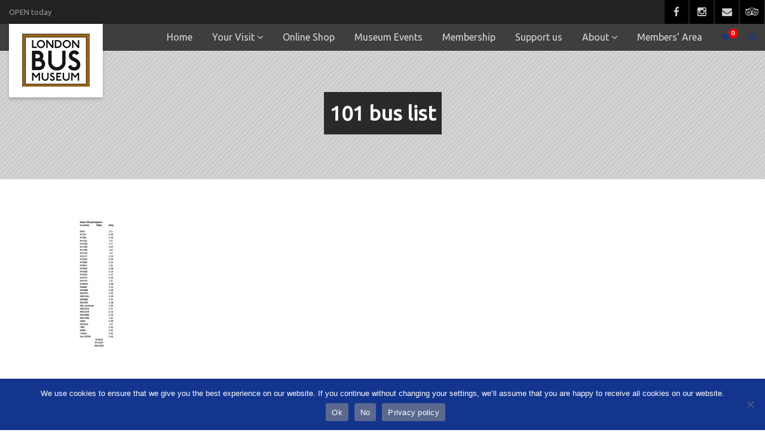

--- FILE ---
content_type: text/html; charset=UTF-8
request_url: https://www.londonbusmuseum.com/route-101-running-day-2022/101-bus-list/
body_size: 20021
content:
<!DOCTYPE html>
<!--// OPEN HTML //-->
<html lang="en-GB" class="no-js">

<head>
	<meta http-equiv="Content-Type" content="text/html; charset=utf-8" />
		<!--// SITE META //-->
	<meta charset="UTF-8" />
	<!-- Mobile Specific Metas
    ================================================== -->
						<meta name="viewport" content="width=device-width, initial-scale=1.0">
				<!--// PINGBACK & FAVICON //-->
	<link rel="pingback" href="https://www.londonbusmuseum.com/xmlrpc.php" />
	<link rel="shortcut icon" href="https://www.londonbusmuseum.com/wp-content/uploads/2025/05/LBM-logo-new.jpg" />		<link rel="apple-touch-icon-precomposed" href="https://www.londonbusmuseum.com/wp-content/uploads/2021/12/LBM-logo-new.png">
			<link rel="apple-touch-icon-precomposed" sizes="114x114" href="https://www.londonbusmuseum.com/wp-content/uploads/2021/12/LBM-logo-new.png">
			<link rel="apple-touch-icon-precomposed" sizes="72x72" href="https://www.londonbusmuseum.com/wp-content/uploads/2021/12/LBM-logo-new.png">
			<link rel="apple-touch-icon-precomposed" sizes="144x144" href="https://www.londonbusmuseum.com/wp-content/uploads/2021/12/LBM-logo-new.png">
	<style>
#wpadminbar #wp-admin-bar-wsm_free_top_button .ab-icon:before {
	content: "\f239";
	color: #FF9800;
	top: 3px;
}
</style><meta name='robots' content='index, follow, max-image-preview:large, max-snippet:-1, max-video-preview:-1' />

	<!-- This site is optimized with the Yoast SEO plugin v26.8 - https://yoast.com/product/yoast-seo-wordpress/ -->
	<title>101 bus list - London Bus Museum</title>
	<link rel="canonical" href="https://www.londonbusmuseum.com/route-101-running-day-2022/101-bus-list/" />
	<script type="application/ld+json" class="yoast-schema-graph">{"@context":"https://schema.org","@graph":[{"@type":"WebPage","@id":"https://www.londonbusmuseum.com/route-101-running-day-2022/101-bus-list/","url":"https://www.londonbusmuseum.com/route-101-running-day-2022/101-bus-list/","name":"101 bus list - London Bus Museum","isPartOf":{"@id":"https://www.londonbusmuseum.com/#website"},"primaryImageOfPage":{"@id":"https://www.londonbusmuseum.com/route-101-running-day-2022/101-bus-list/#primaryimage"},"image":{"@id":"https://www.londonbusmuseum.com/route-101-running-day-2022/101-bus-list/#primaryimage"},"thumbnailUrl":"https://www.londonbusmuseum.com/wp-content/uploads/2022/03/101-bus-list-pdf.jpg","datePublished":"2022-03-25T09:35:20+00:00","dateModified":"2022-03-25T09:35:46+00:00","breadcrumb":{"@id":"https://www.londonbusmuseum.com/route-101-running-day-2022/101-bus-list/#breadcrumb"},"inLanguage":"en-GB","potentialAction":[{"@type":"ReadAction","target":["https://www.londonbusmuseum.com/route-101-running-day-2022/101-bus-list/"]}]},{"@type":"ImageObject","inLanguage":"en-GB","@id":"https://www.londonbusmuseum.com/route-101-running-day-2022/101-bus-list/#primaryimage","url":"https://www.londonbusmuseum.com/wp-content/uploads/2022/03/101-bus-list-pdf.jpg","contentUrl":"https://www.londonbusmuseum.com/wp-content/uploads/2022/03/101-bus-list-pdf.jpg"},{"@type":"BreadcrumbList","@id":"https://www.londonbusmuseum.com/route-101-running-day-2022/101-bus-list/#breadcrumb","itemListElement":[{"@type":"ListItem","position":1,"name":"Route 101 Running Day 2022","item":"https://www.londonbusmuseum.com/route-101-running-day-2022/"},{"@type":"ListItem","position":2,"name":"101 bus list"}]},{"@type":"WebSite","@id":"https://www.londonbusmuseum.com/#website","url":"https://www.londonbusmuseum.com/","name":"London Bus Museum","description":"A living heritage","potentialAction":[{"@type":"SearchAction","target":{"@type":"EntryPoint","urlTemplate":"https://www.londonbusmuseum.com/?s={search_term_string}"},"query-input":{"@type":"PropertyValueSpecification","valueRequired":true,"valueName":"search_term_string"}}],"inLanguage":"en-GB"}]}</script>
	<!-- / Yoast SEO plugin. -->


<link rel='dns-prefetch' href='//maps.googleapis.com' />
<link rel='dns-prefetch' href='//fonts.googleapis.com' />
<link rel='preconnect' href='https://fonts.gstatic.com' crossorigin />
<link rel="alternate" type="application/rss+xml" title="London Bus Museum &raquo; Feed" href="https://www.londonbusmuseum.com/feed/" />
<link rel="alternate" type="application/rss+xml" title="London Bus Museum &raquo; Comments Feed" href="https://www.londonbusmuseum.com/comments/feed/" />
<link rel="alternate" type="text/calendar" title="London Bus Museum &raquo; iCal Feed" href="https://www.londonbusmuseum.com/xxx/?ical=1" />
<link rel="alternate" title="oEmbed (JSON)" type="application/json+oembed" href="https://www.londonbusmuseum.com/wp-json/oembed/1.0/embed?url=https%3A%2F%2Fwww.londonbusmuseum.com%2Froute-101-running-day-2022%2F101-bus-list%2F" />
<link rel="alternate" title="oEmbed (XML)" type="text/xml+oembed" href="https://www.londonbusmuseum.com/wp-json/oembed/1.0/embed?url=https%3A%2F%2Fwww.londonbusmuseum.com%2Froute-101-running-day-2022%2F101-bus-list%2F&#038;format=xml" />
<style id='wp-img-auto-sizes-contain-inline-css' type='text/css'>
img:is([sizes=auto i],[sizes^="auto," i]){contain-intrinsic-size:3000px 1500px}
/*# sourceURL=wp-img-auto-sizes-contain-inline-css */
</style>
<style id='wp-emoji-styles-inline-css' type='text/css'>

	img.wp-smiley, img.emoji {
		display: inline !important;
		border: none !important;
		box-shadow: none !important;
		height: 1em !important;
		width: 1em !important;
		margin: 0 0.07em !important;
		vertical-align: -0.1em !important;
		background: none !important;
		padding: 0 !important;
	}
/*# sourceURL=wp-emoji-styles-inline-css */
</style>
<link rel='stylesheet' id='wp-block-library-css' href='https://www.londonbusmuseum.com/wp-includes/css/dist/block-library/style.min.css?ver=ff38bccf6beb3a840a1e67a40c7ea69f' type='text/css' media='all' />
<style id='wp-block-heading-inline-css' type='text/css'>
h1:where(.wp-block-heading).has-background,h2:where(.wp-block-heading).has-background,h3:where(.wp-block-heading).has-background,h4:where(.wp-block-heading).has-background,h5:where(.wp-block-heading).has-background,h6:where(.wp-block-heading).has-background{padding:1.25em 2.375em}h1.has-text-align-left[style*=writing-mode]:where([style*=vertical-lr]),h1.has-text-align-right[style*=writing-mode]:where([style*=vertical-rl]),h2.has-text-align-left[style*=writing-mode]:where([style*=vertical-lr]),h2.has-text-align-right[style*=writing-mode]:where([style*=vertical-rl]),h3.has-text-align-left[style*=writing-mode]:where([style*=vertical-lr]),h3.has-text-align-right[style*=writing-mode]:where([style*=vertical-rl]),h4.has-text-align-left[style*=writing-mode]:where([style*=vertical-lr]),h4.has-text-align-right[style*=writing-mode]:where([style*=vertical-rl]),h5.has-text-align-left[style*=writing-mode]:where([style*=vertical-lr]),h5.has-text-align-right[style*=writing-mode]:where([style*=vertical-rl]),h6.has-text-align-left[style*=writing-mode]:where([style*=vertical-lr]),h6.has-text-align-right[style*=writing-mode]:where([style*=vertical-rl]){rotate:180deg}
/*# sourceURL=https://www.londonbusmuseum.com/wp-includes/blocks/heading/style.min.css */
</style>
<style id='wp-block-image-inline-css' type='text/css'>
.wp-block-image>a,.wp-block-image>figure>a{display:inline-block}.wp-block-image img{box-sizing:border-box;height:auto;max-width:100%;vertical-align:bottom}@media not (prefers-reduced-motion){.wp-block-image img.hide{visibility:hidden}.wp-block-image img.show{animation:show-content-image .4s}}.wp-block-image[style*=border-radius] img,.wp-block-image[style*=border-radius]>a{border-radius:inherit}.wp-block-image.has-custom-border img{box-sizing:border-box}.wp-block-image.aligncenter{text-align:center}.wp-block-image.alignfull>a,.wp-block-image.alignwide>a{width:100%}.wp-block-image.alignfull img,.wp-block-image.alignwide img{height:auto;width:100%}.wp-block-image .aligncenter,.wp-block-image .alignleft,.wp-block-image .alignright,.wp-block-image.aligncenter,.wp-block-image.alignleft,.wp-block-image.alignright{display:table}.wp-block-image .aligncenter>figcaption,.wp-block-image .alignleft>figcaption,.wp-block-image .alignright>figcaption,.wp-block-image.aligncenter>figcaption,.wp-block-image.alignleft>figcaption,.wp-block-image.alignright>figcaption{caption-side:bottom;display:table-caption}.wp-block-image .alignleft{float:left;margin:.5em 1em .5em 0}.wp-block-image .alignright{float:right;margin:.5em 0 .5em 1em}.wp-block-image .aligncenter{margin-left:auto;margin-right:auto}.wp-block-image :where(figcaption){margin-bottom:1em;margin-top:.5em}.wp-block-image.is-style-circle-mask img{border-radius:9999px}@supports ((-webkit-mask-image:none) or (mask-image:none)) or (-webkit-mask-image:none){.wp-block-image.is-style-circle-mask img{border-radius:0;-webkit-mask-image:url('data:image/svg+xml;utf8,<svg viewBox="0 0 100 100" xmlns="http://www.w3.org/2000/svg"><circle cx="50" cy="50" r="50"/></svg>');mask-image:url('data:image/svg+xml;utf8,<svg viewBox="0 0 100 100" xmlns="http://www.w3.org/2000/svg"><circle cx="50" cy="50" r="50"/></svg>');mask-mode:alpha;-webkit-mask-position:center;mask-position:center;-webkit-mask-repeat:no-repeat;mask-repeat:no-repeat;-webkit-mask-size:contain;mask-size:contain}}:root :where(.wp-block-image.is-style-rounded img,.wp-block-image .is-style-rounded img){border-radius:9999px}.wp-block-image figure{margin:0}.wp-lightbox-container{display:flex;flex-direction:column;position:relative}.wp-lightbox-container img{cursor:zoom-in}.wp-lightbox-container img:hover+button{opacity:1}.wp-lightbox-container button{align-items:center;backdrop-filter:blur(16px) saturate(180%);background-color:#5a5a5a40;border:none;border-radius:4px;cursor:zoom-in;display:flex;height:20px;justify-content:center;opacity:0;padding:0;position:absolute;right:16px;text-align:center;top:16px;width:20px;z-index:100}@media not (prefers-reduced-motion){.wp-lightbox-container button{transition:opacity .2s ease}}.wp-lightbox-container button:focus-visible{outline:3px auto #5a5a5a40;outline:3px auto -webkit-focus-ring-color;outline-offset:3px}.wp-lightbox-container button:hover{cursor:pointer;opacity:1}.wp-lightbox-container button:focus{opacity:1}.wp-lightbox-container button:focus,.wp-lightbox-container button:hover,.wp-lightbox-container button:not(:hover):not(:active):not(.has-background){background-color:#5a5a5a40;border:none}.wp-lightbox-overlay{box-sizing:border-box;cursor:zoom-out;height:100vh;left:0;overflow:hidden;position:fixed;top:0;visibility:hidden;width:100%;z-index:100000}.wp-lightbox-overlay .close-button{align-items:center;cursor:pointer;display:flex;justify-content:center;min-height:40px;min-width:40px;padding:0;position:absolute;right:calc(env(safe-area-inset-right) + 16px);top:calc(env(safe-area-inset-top) + 16px);z-index:5000000}.wp-lightbox-overlay .close-button:focus,.wp-lightbox-overlay .close-button:hover,.wp-lightbox-overlay .close-button:not(:hover):not(:active):not(.has-background){background:none;border:none}.wp-lightbox-overlay .lightbox-image-container{height:var(--wp--lightbox-container-height);left:50%;overflow:hidden;position:absolute;top:50%;transform:translate(-50%,-50%);transform-origin:top left;width:var(--wp--lightbox-container-width);z-index:9999999999}.wp-lightbox-overlay .wp-block-image{align-items:center;box-sizing:border-box;display:flex;height:100%;justify-content:center;margin:0;position:relative;transform-origin:0 0;width:100%;z-index:3000000}.wp-lightbox-overlay .wp-block-image img{height:var(--wp--lightbox-image-height);min-height:var(--wp--lightbox-image-height);min-width:var(--wp--lightbox-image-width);width:var(--wp--lightbox-image-width)}.wp-lightbox-overlay .wp-block-image figcaption{display:none}.wp-lightbox-overlay button{background:none;border:none}.wp-lightbox-overlay .scrim{background-color:#fff;height:100%;opacity:.9;position:absolute;width:100%;z-index:2000000}.wp-lightbox-overlay.active{visibility:visible}@media not (prefers-reduced-motion){.wp-lightbox-overlay.active{animation:turn-on-visibility .25s both}.wp-lightbox-overlay.active img{animation:turn-on-visibility .35s both}.wp-lightbox-overlay.show-closing-animation:not(.active){animation:turn-off-visibility .35s both}.wp-lightbox-overlay.show-closing-animation:not(.active) img{animation:turn-off-visibility .25s both}.wp-lightbox-overlay.zoom.active{animation:none;opacity:1;visibility:visible}.wp-lightbox-overlay.zoom.active .lightbox-image-container{animation:lightbox-zoom-in .4s}.wp-lightbox-overlay.zoom.active .lightbox-image-container img{animation:none}.wp-lightbox-overlay.zoom.active .scrim{animation:turn-on-visibility .4s forwards}.wp-lightbox-overlay.zoom.show-closing-animation:not(.active){animation:none}.wp-lightbox-overlay.zoom.show-closing-animation:not(.active) .lightbox-image-container{animation:lightbox-zoom-out .4s}.wp-lightbox-overlay.zoom.show-closing-animation:not(.active) .lightbox-image-container img{animation:none}.wp-lightbox-overlay.zoom.show-closing-animation:not(.active) .scrim{animation:turn-off-visibility .4s forwards}}@keyframes show-content-image{0%{visibility:hidden}99%{visibility:hidden}to{visibility:visible}}@keyframes turn-on-visibility{0%{opacity:0}to{opacity:1}}@keyframes turn-off-visibility{0%{opacity:1;visibility:visible}99%{opacity:0;visibility:visible}to{opacity:0;visibility:hidden}}@keyframes lightbox-zoom-in{0%{transform:translate(calc((-100vw + var(--wp--lightbox-scrollbar-width))/2 + var(--wp--lightbox-initial-left-position)),calc(-50vh + var(--wp--lightbox-initial-top-position))) scale(var(--wp--lightbox-scale))}to{transform:translate(-50%,-50%) scale(1)}}@keyframes lightbox-zoom-out{0%{transform:translate(-50%,-50%) scale(1);visibility:visible}99%{visibility:visible}to{transform:translate(calc((-100vw + var(--wp--lightbox-scrollbar-width))/2 + var(--wp--lightbox-initial-left-position)),calc(-50vh + var(--wp--lightbox-initial-top-position))) scale(var(--wp--lightbox-scale));visibility:hidden}}
/*# sourceURL=https://www.londonbusmuseum.com/wp-includes/blocks/image/style.min.css */
</style>
<style id='wp-block-columns-inline-css' type='text/css'>
.wp-block-columns{box-sizing:border-box;display:flex;flex-wrap:wrap!important}@media (min-width:782px){.wp-block-columns{flex-wrap:nowrap!important}}.wp-block-columns{align-items:normal!important}.wp-block-columns.are-vertically-aligned-top{align-items:flex-start}.wp-block-columns.are-vertically-aligned-center{align-items:center}.wp-block-columns.are-vertically-aligned-bottom{align-items:flex-end}@media (max-width:781px){.wp-block-columns:not(.is-not-stacked-on-mobile)>.wp-block-column{flex-basis:100%!important}}@media (min-width:782px){.wp-block-columns:not(.is-not-stacked-on-mobile)>.wp-block-column{flex-basis:0;flex-grow:1}.wp-block-columns:not(.is-not-stacked-on-mobile)>.wp-block-column[style*=flex-basis]{flex-grow:0}}.wp-block-columns.is-not-stacked-on-mobile{flex-wrap:nowrap!important}.wp-block-columns.is-not-stacked-on-mobile>.wp-block-column{flex-basis:0;flex-grow:1}.wp-block-columns.is-not-stacked-on-mobile>.wp-block-column[style*=flex-basis]{flex-grow:0}:where(.wp-block-columns){margin-bottom:1.75em}:where(.wp-block-columns.has-background){padding:1.25em 2.375em}.wp-block-column{flex-grow:1;min-width:0;overflow-wrap:break-word;word-break:break-word}.wp-block-column.is-vertically-aligned-top{align-self:flex-start}.wp-block-column.is-vertically-aligned-center{align-self:center}.wp-block-column.is-vertically-aligned-bottom{align-self:flex-end}.wp-block-column.is-vertically-aligned-stretch{align-self:stretch}.wp-block-column.is-vertically-aligned-bottom,.wp-block-column.is-vertically-aligned-center,.wp-block-column.is-vertically-aligned-top{width:100%}
/*# sourceURL=https://www.londonbusmuseum.com/wp-includes/blocks/columns/style.min.css */
</style>
<style id='wp-block-group-inline-css' type='text/css'>
.wp-block-group{box-sizing:border-box}:where(.wp-block-group.wp-block-group-is-layout-constrained){position:relative}
/*# sourceURL=https://www.londonbusmuseum.com/wp-includes/blocks/group/style.min.css */
</style>
<style id='wp-block-paragraph-inline-css' type='text/css'>
.is-small-text{font-size:.875em}.is-regular-text{font-size:1em}.is-large-text{font-size:2.25em}.is-larger-text{font-size:3em}.has-drop-cap:not(:focus):first-letter{float:left;font-size:8.4em;font-style:normal;font-weight:100;line-height:.68;margin:.05em .1em 0 0;text-transform:uppercase}body.rtl .has-drop-cap:not(:focus):first-letter{float:none;margin-left:.1em}p.has-drop-cap.has-background{overflow:hidden}:root :where(p.has-background){padding:1.25em 2.375em}:where(p.has-text-color:not(.has-link-color)) a{color:inherit}p.has-text-align-left[style*="writing-mode:vertical-lr"],p.has-text-align-right[style*="writing-mode:vertical-rl"]{rotate:180deg}
/*# sourceURL=https://www.londonbusmuseum.com/wp-includes/blocks/paragraph/style.min.css */
</style>
<link rel='stylesheet' id='wc-blocks-style-css' href='https://www.londonbusmuseum.com/wp-content/plugins/woocommerce/assets/client/blocks/wc-blocks.css?ver=wc-10.4.3' type='text/css' media='all' />
<style id='global-styles-inline-css' type='text/css'>
:root{--wp--preset--aspect-ratio--square: 1;--wp--preset--aspect-ratio--4-3: 4/3;--wp--preset--aspect-ratio--3-4: 3/4;--wp--preset--aspect-ratio--3-2: 3/2;--wp--preset--aspect-ratio--2-3: 2/3;--wp--preset--aspect-ratio--16-9: 16/9;--wp--preset--aspect-ratio--9-16: 9/16;--wp--preset--color--black: #000000;--wp--preset--color--cyan-bluish-gray: #abb8c3;--wp--preset--color--white: #ffffff;--wp--preset--color--pale-pink: #f78da7;--wp--preset--color--vivid-red: #cf2e2e;--wp--preset--color--luminous-vivid-orange: #ff6900;--wp--preset--color--luminous-vivid-amber: #fcb900;--wp--preset--color--light-green-cyan: #7bdcb5;--wp--preset--color--vivid-green-cyan: #00d084;--wp--preset--color--pale-cyan-blue: #8ed1fc;--wp--preset--color--vivid-cyan-blue: #0693e3;--wp--preset--color--vivid-purple: #9b51e0;--wp--preset--gradient--vivid-cyan-blue-to-vivid-purple: linear-gradient(135deg,rgb(6,147,227) 0%,rgb(155,81,224) 100%);--wp--preset--gradient--light-green-cyan-to-vivid-green-cyan: linear-gradient(135deg,rgb(122,220,180) 0%,rgb(0,208,130) 100%);--wp--preset--gradient--luminous-vivid-amber-to-luminous-vivid-orange: linear-gradient(135deg,rgb(252,185,0) 0%,rgb(255,105,0) 100%);--wp--preset--gradient--luminous-vivid-orange-to-vivid-red: linear-gradient(135deg,rgb(255,105,0) 0%,rgb(207,46,46) 100%);--wp--preset--gradient--very-light-gray-to-cyan-bluish-gray: linear-gradient(135deg,rgb(238,238,238) 0%,rgb(169,184,195) 100%);--wp--preset--gradient--cool-to-warm-spectrum: linear-gradient(135deg,rgb(74,234,220) 0%,rgb(151,120,209) 20%,rgb(207,42,186) 40%,rgb(238,44,130) 60%,rgb(251,105,98) 80%,rgb(254,248,76) 100%);--wp--preset--gradient--blush-light-purple: linear-gradient(135deg,rgb(255,206,236) 0%,rgb(152,150,240) 100%);--wp--preset--gradient--blush-bordeaux: linear-gradient(135deg,rgb(254,205,165) 0%,rgb(254,45,45) 50%,rgb(107,0,62) 100%);--wp--preset--gradient--luminous-dusk: linear-gradient(135deg,rgb(255,203,112) 0%,rgb(199,81,192) 50%,rgb(65,88,208) 100%);--wp--preset--gradient--pale-ocean: linear-gradient(135deg,rgb(255,245,203) 0%,rgb(182,227,212) 50%,rgb(51,167,181) 100%);--wp--preset--gradient--electric-grass: linear-gradient(135deg,rgb(202,248,128) 0%,rgb(113,206,126) 100%);--wp--preset--gradient--midnight: linear-gradient(135deg,rgb(2,3,129) 0%,rgb(40,116,252) 100%);--wp--preset--font-size--small: 13px;--wp--preset--font-size--medium: 20px;--wp--preset--font-size--large: 36px;--wp--preset--font-size--x-large: 42px;--wp--preset--spacing--20: 0.44rem;--wp--preset--spacing--30: 0.67rem;--wp--preset--spacing--40: 1rem;--wp--preset--spacing--50: 1.5rem;--wp--preset--spacing--60: 2.25rem;--wp--preset--spacing--70: 3.38rem;--wp--preset--spacing--80: 5.06rem;--wp--preset--shadow--natural: 6px 6px 9px rgba(0, 0, 0, 0.2);--wp--preset--shadow--deep: 12px 12px 50px rgba(0, 0, 0, 0.4);--wp--preset--shadow--sharp: 6px 6px 0px rgba(0, 0, 0, 0.2);--wp--preset--shadow--outlined: 6px 6px 0px -3px rgb(255, 255, 255), 6px 6px rgb(0, 0, 0);--wp--preset--shadow--crisp: 6px 6px 0px rgb(0, 0, 0);}:where(.is-layout-flex){gap: 0.5em;}:where(.is-layout-grid){gap: 0.5em;}body .is-layout-flex{display: flex;}.is-layout-flex{flex-wrap: wrap;align-items: center;}.is-layout-flex > :is(*, div){margin: 0;}body .is-layout-grid{display: grid;}.is-layout-grid > :is(*, div){margin: 0;}:where(.wp-block-columns.is-layout-flex){gap: 2em;}:where(.wp-block-columns.is-layout-grid){gap: 2em;}:where(.wp-block-post-template.is-layout-flex){gap: 1.25em;}:where(.wp-block-post-template.is-layout-grid){gap: 1.25em;}.has-black-color{color: var(--wp--preset--color--black) !important;}.has-cyan-bluish-gray-color{color: var(--wp--preset--color--cyan-bluish-gray) !important;}.has-white-color{color: var(--wp--preset--color--white) !important;}.has-pale-pink-color{color: var(--wp--preset--color--pale-pink) !important;}.has-vivid-red-color{color: var(--wp--preset--color--vivid-red) !important;}.has-luminous-vivid-orange-color{color: var(--wp--preset--color--luminous-vivid-orange) !important;}.has-luminous-vivid-amber-color{color: var(--wp--preset--color--luminous-vivid-amber) !important;}.has-light-green-cyan-color{color: var(--wp--preset--color--light-green-cyan) !important;}.has-vivid-green-cyan-color{color: var(--wp--preset--color--vivid-green-cyan) !important;}.has-pale-cyan-blue-color{color: var(--wp--preset--color--pale-cyan-blue) !important;}.has-vivid-cyan-blue-color{color: var(--wp--preset--color--vivid-cyan-blue) !important;}.has-vivid-purple-color{color: var(--wp--preset--color--vivid-purple) !important;}.has-black-background-color{background-color: var(--wp--preset--color--black) !important;}.has-cyan-bluish-gray-background-color{background-color: var(--wp--preset--color--cyan-bluish-gray) !important;}.has-white-background-color{background-color: var(--wp--preset--color--white) !important;}.has-pale-pink-background-color{background-color: var(--wp--preset--color--pale-pink) !important;}.has-vivid-red-background-color{background-color: var(--wp--preset--color--vivid-red) !important;}.has-luminous-vivid-orange-background-color{background-color: var(--wp--preset--color--luminous-vivid-orange) !important;}.has-luminous-vivid-amber-background-color{background-color: var(--wp--preset--color--luminous-vivid-amber) !important;}.has-light-green-cyan-background-color{background-color: var(--wp--preset--color--light-green-cyan) !important;}.has-vivid-green-cyan-background-color{background-color: var(--wp--preset--color--vivid-green-cyan) !important;}.has-pale-cyan-blue-background-color{background-color: var(--wp--preset--color--pale-cyan-blue) !important;}.has-vivid-cyan-blue-background-color{background-color: var(--wp--preset--color--vivid-cyan-blue) !important;}.has-vivid-purple-background-color{background-color: var(--wp--preset--color--vivid-purple) !important;}.has-black-border-color{border-color: var(--wp--preset--color--black) !important;}.has-cyan-bluish-gray-border-color{border-color: var(--wp--preset--color--cyan-bluish-gray) !important;}.has-white-border-color{border-color: var(--wp--preset--color--white) !important;}.has-pale-pink-border-color{border-color: var(--wp--preset--color--pale-pink) !important;}.has-vivid-red-border-color{border-color: var(--wp--preset--color--vivid-red) !important;}.has-luminous-vivid-orange-border-color{border-color: var(--wp--preset--color--luminous-vivid-orange) !important;}.has-luminous-vivid-amber-border-color{border-color: var(--wp--preset--color--luminous-vivid-amber) !important;}.has-light-green-cyan-border-color{border-color: var(--wp--preset--color--light-green-cyan) !important;}.has-vivid-green-cyan-border-color{border-color: var(--wp--preset--color--vivid-green-cyan) !important;}.has-pale-cyan-blue-border-color{border-color: var(--wp--preset--color--pale-cyan-blue) !important;}.has-vivid-cyan-blue-border-color{border-color: var(--wp--preset--color--vivid-cyan-blue) !important;}.has-vivid-purple-border-color{border-color: var(--wp--preset--color--vivid-purple) !important;}.has-vivid-cyan-blue-to-vivid-purple-gradient-background{background: var(--wp--preset--gradient--vivid-cyan-blue-to-vivid-purple) !important;}.has-light-green-cyan-to-vivid-green-cyan-gradient-background{background: var(--wp--preset--gradient--light-green-cyan-to-vivid-green-cyan) !important;}.has-luminous-vivid-amber-to-luminous-vivid-orange-gradient-background{background: var(--wp--preset--gradient--luminous-vivid-amber-to-luminous-vivid-orange) !important;}.has-luminous-vivid-orange-to-vivid-red-gradient-background{background: var(--wp--preset--gradient--luminous-vivid-orange-to-vivid-red) !important;}.has-very-light-gray-to-cyan-bluish-gray-gradient-background{background: var(--wp--preset--gradient--very-light-gray-to-cyan-bluish-gray) !important;}.has-cool-to-warm-spectrum-gradient-background{background: var(--wp--preset--gradient--cool-to-warm-spectrum) !important;}.has-blush-light-purple-gradient-background{background: var(--wp--preset--gradient--blush-light-purple) !important;}.has-blush-bordeaux-gradient-background{background: var(--wp--preset--gradient--blush-bordeaux) !important;}.has-luminous-dusk-gradient-background{background: var(--wp--preset--gradient--luminous-dusk) !important;}.has-pale-ocean-gradient-background{background: var(--wp--preset--gradient--pale-ocean) !important;}.has-electric-grass-gradient-background{background: var(--wp--preset--gradient--electric-grass) !important;}.has-midnight-gradient-background{background: var(--wp--preset--gradient--midnight) !important;}.has-small-font-size{font-size: var(--wp--preset--font-size--small) !important;}.has-medium-font-size{font-size: var(--wp--preset--font-size--medium) !important;}.has-large-font-size{font-size: var(--wp--preset--font-size--large) !important;}.has-x-large-font-size{font-size: var(--wp--preset--font-size--x-large) !important;}
:where(.wp-block-columns.is-layout-flex){gap: 2em;}:where(.wp-block-columns.is-layout-grid){gap: 2em;}
/*# sourceURL=global-styles-inline-css */
</style>
<style id='core-block-supports-inline-css' type='text/css'>
.wp-container-core-columns-is-layout-9d6595d7{flex-wrap:nowrap;}
/*# sourceURL=core-block-supports-inline-css */
</style>

<style id='classic-theme-styles-inline-css' type='text/css'>
/*! This file is auto-generated */
.wp-block-button__link{color:#fff;background-color:#32373c;border-radius:9999px;box-shadow:none;text-decoration:none;padding:calc(.667em + 2px) calc(1.333em + 2px);font-size:1.125em}.wp-block-file__button{background:#32373c;color:#fff;text-decoration:none}
/*# sourceURL=/wp-includes/css/classic-themes.min.css */
</style>
<link rel='stylesheet' id='dashicons-css' href='https://www.londonbusmuseum.com/wp-includes/css/dashicons.min.css?ver=ff38bccf6beb3a840a1e67a40c7ea69f' type='text/css' media='all' />
<link rel='stylesheet' id='admin-bar-css' href='https://www.londonbusmuseum.com/wp-includes/css/admin-bar.min.css?ver=ff38bccf6beb3a840a1e67a40c7ea69f' type='text/css' media='all' />
<style id='admin-bar-inline-css' type='text/css'>

    /* Hide CanvasJS credits for P404 charts specifically */
    #p404RedirectChart .canvasjs-chart-credit {
        display: none !important;
    }
    
    #p404RedirectChart canvas {
        border-radius: 6px;
    }

    .p404-redirect-adminbar-weekly-title {
        font-weight: bold;
        font-size: 14px;
        color: #fff;
        margin-bottom: 6px;
    }

    #wpadminbar #wp-admin-bar-p404_free_top_button .ab-icon:before {
        content: "\f103";
        color: #dc3545;
        top: 3px;
    }
    
    #wp-admin-bar-p404_free_top_button .ab-item {
        min-width: 80px !important;
        padding: 0px !important;
    }
    
    /* Ensure proper positioning and z-index for P404 dropdown */
    .p404-redirect-adminbar-dropdown-wrap { 
        min-width: 0; 
        padding: 0;
        position: static !important;
    }
    
    #wpadminbar #wp-admin-bar-p404_free_top_button_dropdown {
        position: static !important;
    }
    
    #wpadminbar #wp-admin-bar-p404_free_top_button_dropdown .ab-item {
        padding: 0 !important;
        margin: 0 !important;
    }
    
    .p404-redirect-dropdown-container {
        min-width: 340px;
        padding: 18px 18px 12px 18px;
        background: #23282d !important;
        color: #fff;
        border-radius: 12px;
        box-shadow: 0 8px 32px rgba(0,0,0,0.25);
        margin-top: 10px;
        position: relative !important;
        z-index: 999999 !important;
        display: block !important;
        border: 1px solid #444;
    }
    
    /* Ensure P404 dropdown appears on hover */
    #wpadminbar #wp-admin-bar-p404_free_top_button .p404-redirect-dropdown-container { 
        display: none !important;
    }
    
    #wpadminbar #wp-admin-bar-p404_free_top_button:hover .p404-redirect-dropdown-container { 
        display: block !important;
    }
    
    #wpadminbar #wp-admin-bar-p404_free_top_button:hover #wp-admin-bar-p404_free_top_button_dropdown .p404-redirect-dropdown-container {
        display: block !important;
    }
    
    .p404-redirect-card {
        background: #2c3338;
        border-radius: 8px;
        padding: 18px 18px 12px 18px;
        box-shadow: 0 2px 8px rgba(0,0,0,0.07);
        display: flex;
        flex-direction: column;
        align-items: flex-start;
        border: 1px solid #444;
    }
    
    .p404-redirect-btn {
        display: inline-block;
        background: #dc3545;
        color: #fff !important;
        font-weight: bold;
        padding: 5px 22px;
        border-radius: 8px;
        text-decoration: none;
        font-size: 17px;
        transition: background 0.2s, box-shadow 0.2s;
        margin-top: 8px;
        box-shadow: 0 2px 8px rgba(220,53,69,0.15);
        text-align: center;
        line-height: 1.6;
    }
    
    .p404-redirect-btn:hover {
        background: #c82333;
        color: #fff !important;
        box-shadow: 0 4px 16px rgba(220,53,69,0.25);
    }
    
    /* Prevent conflicts with other admin bar dropdowns */
    #wpadminbar .ab-top-menu > li:hover > .ab-item,
    #wpadminbar .ab-top-menu > li.hover > .ab-item {
        z-index: auto;
    }
    
    #wpadminbar #wp-admin-bar-p404_free_top_button:hover > .ab-item {
        z-index: 999998 !important;
    }
    
/*# sourceURL=admin-bar-inline-css */
</style>
<link rel='stylesheet' id='cookie-notice-front-css' href='https://www.londonbusmuseum.com/wp-content/plugins/cookie-notice/css/front.min.css?ver=2.5.11' type='text/css' media='all' />
<link rel='stylesheet' id='woocommerce-layout-css' href='https://www.londonbusmuseum.com/wp-content/plugins/woocommerce/assets/css/woocommerce-layout.css?ver=10.4.3' type='text/css' media='all' />
<link rel='stylesheet' id='woocommerce-smallscreen-css' href='https://www.londonbusmuseum.com/wp-content/plugins/woocommerce/assets/css/woocommerce-smallscreen.css?ver=10.4.3' type='text/css' media='only screen and (max-width: 768px)' />
<link rel='stylesheet' id='woocommerce-general-css' href='https://www.londonbusmuseum.com/wp-content/plugins/woocommerce/assets/css/woocommerce.css?ver=10.4.3' type='text/css' media='all' />
<style id='woocommerce-inline-inline-css' type='text/css'>
.woocommerce form .form-row .required { visibility: visible; }
/*# sourceURL=woocommerce-inline-inline-css */
</style>
<link rel='stylesheet' id='wsm-style-css' href='https://www.londonbusmuseum.com/wp-content/plugins/wp-stats-manager/css/style.css?ver=1.2' type='text/css' media='all' />
<link rel='stylesheet' id='wp-members-css' href='https://www.londonbusmuseum.com/wp-content/plugins/wp-members/assets/css/forms/generic-no-float.min.css?ver=3.5.5.1' type='text/css' media='all' />
<link rel='stylesheet' id='imic_bootstrap-css' href='https://www.londonbusmuseum.com/wp-content/themes/vestige/assets/css/bootstrap.css?ver=3.7.5' type='text/css' media='all' />
<link rel='stylesheet' id='imic_bootstrap_theme-css' href='https://www.londonbusmuseum.com/wp-content/themes/vestige/assets/css/bootstrap-theme.css?ver=3.7.5' type='text/css' media='all' />
<link rel='stylesheet' id='imic_fontawesome-css' href='https://www.londonbusmuseum.com/wp-content/themes/vestige/assets/css/font-awesome.min.css?ver=3.7.5' type='text/css' media='all' />
<link rel='stylesheet' id='imic_animations-css' href='https://www.londonbusmuseum.com/wp-content/themes/vestige/assets/css/animations.css?ver=3.7.5' type='text/css' media='all' />
<link rel='stylesheet' id='imic_lineicons-css' href='https://www.londonbusmuseum.com/wp-content/themes/vestige/assets/css/line-icons.css?ver=3.7.5' type='text/css' media='all' />
<link rel='stylesheet' id='imic_main-css' href='https://www.londonbusmuseum.com/wp-content/themes/vestige/style.css?ver=3.7.5' type='text/css' media='all' />
<link rel='stylesheet' id='imic_magnific-css' href='https://www.londonbusmuseum.com/wp-content/themes/vestige/assets/vendor/magnific/magnific-popup.css?ver=3.7.5' type='text/css' media='all' />
<link rel='stylesheet' id='imic_owl1-css' href='https://www.londonbusmuseum.com/wp-content/themes/vestige/assets/vendor/owl-carousel/css/owl.carousel.css?ver=3.7.5' type='text/css' media='all' />
<link rel='stylesheet' id='imic_owl2-css' href='https://www.londonbusmuseum.com/wp-content/themes/vestige/assets/vendor/owl-carousel/css/owl.theme.css?ver=3.7.5' type='text/css' media='all' />
<link rel="preload" as="style" href="https://fonts.googleapis.com/css?family=Ubuntu%7CRoboto%20Condensed:700&#038;display=swap&#038;ver=1767201065" /><link rel="stylesheet" href="https://fonts.googleapis.com/css?family=Ubuntu%7CRoboto%20Condensed:700&#038;display=swap&#038;ver=1767201065" media="print" onload="this.media='all'"><noscript><link rel="stylesheet" href="https://fonts.googleapis.com/css?family=Ubuntu%7CRoboto%20Condensed:700&#038;display=swap&#038;ver=1767201065" /></noscript><script type="text/javascript" id="cookie-notice-front-js-before">
/* <![CDATA[ */
var cnArgs = {"ajaxUrl":"https:\/\/www.londonbusmuseum.com\/wp-admin\/admin-ajax.php","nonce":"edc959b8c0","hideEffect":"none","position":"bottom","onScroll":false,"onScrollOffset":100,"onClick":false,"cookieName":"cookie_notice_accepted","cookieTime":2592000,"cookieTimeRejected":2592000,"globalCookie":false,"redirection":true,"cache":false,"revokeCookies":false,"revokeCookiesOpt":"automatic"};

//# sourceURL=cookie-notice-front-js-before
/* ]]> */
</script>
<script type="text/javascript" src="https://www.londonbusmuseum.com/wp-content/plugins/cookie-notice/js/front.min.js?ver=2.5.11" id="cookie-notice-front-js"></script>
<script type="text/javascript" src="https://www.londonbusmuseum.com/wp-includes/js/jquery/jquery.min.js?ver=3.7.1" id="jquery-core-js"></script>
<script type="text/javascript" src="https://www.londonbusmuseum.com/wp-includes/js/jquery/jquery-migrate.min.js?ver=3.4.1" id="jquery-migrate-js"></script>
<script type="text/javascript" src="//www.londonbusmuseum.com/wp-content/plugins/revslider/sr6/assets/js/rbtools.min.js?ver=6.7.29" async id="tp-tools-js"></script>
<script type="text/javascript" src="//www.londonbusmuseum.com/wp-content/plugins/revslider/sr6/assets/js/rs6.min.js?ver=6.7.34" async id="revmin-js"></script>
<script type="text/javascript" src="https://www.londonbusmuseum.com/wp-content/plugins/woocommerce/assets/js/jquery-blockui/jquery.blockUI.min.js?ver=2.7.0-wc.10.4.3" id="wc-jquery-blockui-js" defer="defer" data-wp-strategy="defer"></script>
<script type="text/javascript" id="wc-add-to-cart-js-extra">
/* <![CDATA[ */
var wc_add_to_cart_params = {"ajax_url":"/wp-admin/admin-ajax.php","wc_ajax_url":"/?wc-ajax=%%endpoint%%","i18n_view_cart":"View basket","cart_url":"https://www.londonbusmuseum.com/shop/basket/","is_cart":"","cart_redirect_after_add":"no"};
//# sourceURL=wc-add-to-cart-js-extra
/* ]]> */
</script>
<script type="text/javascript" src="https://www.londonbusmuseum.com/wp-content/plugins/woocommerce/assets/js/frontend/add-to-cart.min.js?ver=10.4.3" id="wc-add-to-cart-js" defer="defer" data-wp-strategy="defer"></script>
<script type="text/javascript" src="https://www.londonbusmuseum.com/wp-content/plugins/woocommerce/assets/js/js-cookie/js.cookie.min.js?ver=2.1.4-wc.10.4.3" id="wc-js-cookie-js" defer="defer" data-wp-strategy="defer"></script>
<script type="text/javascript" id="woocommerce-js-extra">
/* <![CDATA[ */
var woocommerce_params = {"ajax_url":"/wp-admin/admin-ajax.php","wc_ajax_url":"/?wc-ajax=%%endpoint%%","i18n_password_show":"Show password","i18n_password_hide":"Hide password"};
//# sourceURL=woocommerce-js-extra
/* ]]> */
</script>
<script type="text/javascript" src="https://www.londonbusmuseum.com/wp-content/plugins/woocommerce/assets/js/frontend/woocommerce.min.js?ver=10.4.3" id="woocommerce-js" defer="defer" data-wp-strategy="defer"></script>
<script type="text/javascript" src="https://www.londonbusmuseum.com/wp-content/themes/vestige/assets/vendor/fullcalendar/lib/moment.min.js?ver=3.7.5" id="imic_calender_updated-js"></script>
<link rel="https://api.w.org/" href="https://www.londonbusmuseum.com/wp-json/" /><link rel="alternate" title="JSON" type="application/json" href="https://www.londonbusmuseum.com/wp-json/wp/v2/media/14840" /><meta name="generator" content="Redux 4.5.10" />
        <!-- Wordpress Stats Manager -->
        <script type="text/javascript">
            var _wsm = _wsm || [];
            _wsm.push(['trackPageView']);
            _wsm.push(['enableLinkTracking']);
            _wsm.push(['enableHeartBeatTimer']);
            (function() {
                var u = "https://www.londonbusmuseum.com/wp-content/plugins/wp-stats-manager/";
                _wsm.push(['setUrlReferrer', ""]);
                _wsm.push(['setTrackerUrl', "https://www.londonbusmuseum.com/?wmcAction=wmcTrack"]);
                _wsm.push(['setSiteId', "1"]);
                _wsm.push(['setPageId', "14840"]);
                _wsm.push(['setWpUserId', "0"]);
                var d = document,
                    g = d.createElement('script'),
                    s = d.getElementsByTagName('script')[0];
                g.type = 'text/javascript';
                g.async = true;
                g.defer = true;
                g.src = u + 'js/wsm_new.js';
                s.parentNode.insertBefore(g, s);
            })();
        </script>
        <!-- End Wordpress Stats Manager Code -->
<meta name="tec-api-version" content="v1"><meta name="tec-api-origin" content="https://www.londonbusmuseum.com"><link rel="alternate" href="https://www.londonbusmuseum.com/wp-json/tribe/events/v1/" /><style type="text/css">
a, .text-primary, .btn-primary .badge, .btn-link,a.list-group-item.active > .badge,.nav-pills > .active > a > .badge, p.drop-caps:first-letter, .accent-color, .nav-np .next:hover, .nav-np .prev:hover, .basic-link, .pagination > li > a:hover,.pagination > li > span:hover,.pagination > li > a:focus,.pagination > li > span:focus, .accordion-heading:hover .accordion-toggle, .accordion-heading:hover .accordion-toggle.inactive, .accordion-heading:hover .accordion-toggle i, .accordion-heading .accordion-toggle.active, .accordion-heading .accordion-toggle.active, .accordion-heading .accordion-toggle.active i, .top-navigation li a:hover, .icon-box-inline span, .pricing-column h3, .post .post-title a:hover, a, .post-actions .comment-count a:hover, .pricing-column .features a:hover, a:hover, .widget a:hover, .nav-tabs > li > a:hover, .list-group-item a:hover, .icon-box.ibox-plain .ibox-icon i, .icon-box.ibox-border .ibox-icon i, .icon-box.ibox-plain .ibox-icon span, .icon-box.ibox-border .ibox-icon span, .top-header .sf-menu > li:hover > a, .main-navigation > ul > li > a:hover, .featured-block h3 a, address strong, .staff-item .meta-data, ul.checks li:before, .add-features-list li:before, ul.angles li:before, .widget_categories ul li a:before, .widget_archive ul li a:before, .widget_recent_entries ul li a:before, .widget_recent_comments ul li a:before, .widget_links ul li a:before, .widget_meta ul li a:before, .widget_nav_menu ul li a:before, ul.chevrons li:before, ul.carets li:before, ul.inline li:before, .filter-options-list li:before, a.external:before, .grid-item h4 a, .sidebar-widget .widget-title, .exhibition-time, .widget li .meta-data a:hover, .sort-source li.active a, #menu-toggle:hover, .sidebar-widget .widgettitle{
	color:#13358E;
}
.basic-link:hover, .continue-reading:hover, .grid-item h4 a:hover{
	opacity:.8;
}
p.drop-caps.secondary:first-letter, .accent-bg, .btn-primary,.btn-primary.disabled,.btn-primary[disabled],fieldset[disabled] .btn-primary,.btn-primary.disabled:hover,.btn-primary[disabled]:hover,fieldset[disabled] .btn-primary:hover,.btn-primary.disabled:focus,.btn-primary[disabled]:focus,fieldset[disabled] .btn-primary:focus,.btn-primary.disabled:active,
.btn-primary[disabled]:active,fieldset[disabled] .btn-primary:active,.btn-primary.disabled.active,.btn-primary[disabled].active,fieldset[disabled] .btn-primary.active,.dropdown-menu > .active > a,.dropdown-menu > .active > a:hover,.dropdown-menu > .active > a:focus,.nav-pills > li.active > a,.nav-pills > li.active > a:hover,.nav-pills > li.active > a:focus,.pagination > .active > a,.pagination > .active > span,.pagination > .active > a:hover,.pagination > .active > span:hover,
.pagination > .active > a:focus,.pagination > .active > span:focus,.label-primary,.progress-bar-primary,a.list-group-item.active,a.list-group-item.active:hover,a.list-group-item.active:focus,
.panel-primary > .panel-heading, .carousel-indicators .active, .flex-control-nav a:hover, .flex-control-nav a.flex-active, .media-box .media-box-wrapper, .media-box:after, .icon-box.icon-box-style1:hover .ico, .owl-theme .owl-page.active span, .owl-theme .owl-controls.clickable .owl-page:hover span, .ibox-effect.ibox-dark .ibox-icon i:hover,.ibox-effect.ibox-dark:hover .ibox-icon i,.ibox-border.ibox-effect.ibox-dark .ibox-icon i:after, .icon-box .ibox-icon i,.icon-box .ibox-icon img, .icon-box .ibox-icon i,.icon-box .ibox-icon img, .icon-box.ibox-dark.ibox-outline:hover .ibox-icon i, .ibox-effect.ibox-dark .ibox-icon span:hover,.ibox-effect.ibox-dark:hover .ibox-icon span,.ibox-border.ibox-effect.ibox-dark .ibox-icon span:after, .icon-box .ibox-icon span, .icon-box .ibox-icon span, .icon-box.ibox-dark.ibox-outline:hover .ibox-icon span, .skewed-title-bar,  .grid-item-date, .fc-event, .events-grid .grid-item .event-time, .pricing-column.highlight h3, #bbpress-forums div.bbp-topic-tags a:hover, .bbp-search-form input[type="submit"]:hover, .bbp-topic-pagination .current, .share-buttons-tc a, .event-ticket .ticket-cost{
  background-color: #13358E;
}
.btn-primary:hover,.btn-primary:focus,.btn-primary:active,.btn-primary.active,.open .dropdown-toggle.btn-primary, .woocommerce a.button.alt:hover, .woocommerce button.button.alt:hover, .woocommerce input.button.alt:hover, .woocommerce #respond input#submit.alt:hover, .woocommerce #content input.button.alt:hover, .woocommerce-page a.button.alt:hover, .woocommerce-page button.button.alt:hover, .woocommerce-page input.button.alt:hover, .woocommerce-page #respond input#submit.alt:hover, .woocommerce-page #content input.button.alt:hover, .woocommerce a.button.alt:active, .woocommerce button.button.alt:active, .woocommerce input.button.alt:active, .woocommerce #respond input#submit.alt:active, .woocommerce #content input.button.alt:active, .woocommerce-page a.button.alt:active, .woocommerce-page button.button.alt:active, .woocommerce-page input.button.alt:active, .woocommerce-page #respond input#submit.alt:active, .woocommerce-page #content input.button.alt:active, .wpcf7-form .wpcf7-submit{
  background: #13358E;
  opacity:.9
}
p.demo_store, .woocommerce a.button.alt, .woocommerce button.button.alt, .woocommerce input.button.alt, .woocommerce #respond input#submit.alt, .woocommerce #content input.button.alt, .woocommerce-page a.button.alt, .woocommerce-page button.button.alt, .woocommerce-page input.button.alt, .woocommerce-page #respond input#submit.alt, .woocommerce-page #content input.button.alt, .woocommerce span.onsale, .woocommerce-page span.onsale, .wpcf7-form .wpcf7-submit, .woocommerce .widget_price_filter .ui-slider .ui-slider-handle, .woocommerce-page .widget_price_filter .ui-slider .ui-slider-handle, .woocommerce .widget_layered_nav ul li.chosen a, .woocommerce-page .widget_layered_nav ul li.chosen a{
	background: #13358E;
}
.nav .open > a,.nav .open > a:hover,.nav .open > a:focus,.pagination > .active > a,.pagination > .active > span,.pagination > .active > a:hover,.pagination > .active > span:hover,.pagination > .active > a:focus,.pagination > .active > span:focus,a.thumbnail:hover,a.thumbnail:focus,a.thumbnail.active,a.list-group-item.active,a.list-group-item.active:hover,a.list-group-item.active:focus,.panel-primary,.panel-primary > .panel-heading, .flexslider .flex-prev:hover, .flexslider .flex-next:hover, .btn-primary.btn-transparent, .counter .timer-col #days, .event-list-item:hover .event-list-item-date .event-date, .icon-box.icon-box-style1 .ico, .event-prog .timeline-stone, .event-ticket-left .ticket-handle, .bbp-topic-pagination .current, .icon-box.icon-box-style1 .ico, .icon-box-inline span, .icon-box.ibox-border .ibox-icon, .icon-box.ibox-outline .ibox-icon, .icon-box.ibox-dark.ibox-outline:hover .ibox-icon{
	border-color:#13358E;
}
.panel-primary > .panel-heading + .panel-collapse .panel-body, .nav-tabs > li.active > a, .nav-tabs > li.active > a:hover, .nav-tabs > li.active > a:focus, .widget_special_events .event-item, .woocommerce .woocommerce-info, .woocommerce-page .woocommerce-info, .woocommerce .woocommerce-message, .woocommerce-page .woocommerce-message{
	border-top-color:#13358E;
}
.panel-primary > .panel-footer + .panel-collapse .panel-body{
	border-bottom-color:#13358E;
}
.search-find-results, .dd-menu > ul > li > ul li:hover, .flex-caption{
	border-left-color:#13358E;
}
.ibox-border.ibox-effect.ibox-dark .ibox-icon i:hover,.ibox-border.ibox-effect.ibox-dark:hover .ibox-icon i, .ibox-border.ibox-effect.ibox-dark .ibox-icon span:hover,.ibox-border.ibox-effect.ibox-dark:hover .ibox-icon span {
	box-shadow:0 0 0 1px #13358E;
}
.ibox-effect.ibox-dark .ibox-icon i:after, .ibox-effect.ibox-dark .ibox-icon span:after {
	box-shadow:0 0 0 2px #13358E;
}.header-style2 .main-navigation > ul > li > a, .header-style2 .search-module-trigger, .header-style2 .cart-module-trigger{line-height:123px}
		@media only screen and (max-width: 992px){
		.header-style2 .dd-menu, .header-style2 .search-module-opened, .header-style2 .cart-module-opened{
			top:123px
		}
		.header-style2 #menu-toggle{
			line-height:123px
		}
		.header-style3 #menu-toggle{
			line-height:123px
		}
		.dd-menu{
			background:
		}
		.main-navigation > ul > li > a{
			color:
		}
		.main-navigation > ul > li > a:hover{
			color:
		}
		.main-navigation > ul > li > a:active{
			color:
		}
		}
		.site-header .push-top{margin-top:41.5px}@media (min-width:1200px){.container{width:1080px;}}
		body.boxed .body{max-width:1120px}
		@media (min-width: 1200px) {body.boxed .body .site-header, body.boxed .body .topbar{width:1120px;}}.smenu-opener{line-height:49px}.dd-menu ul ul li .smenu-opener{line-height:42px}.content{min-height:400px}.site-header .container, .topbar .container{width:100%;}@media only screen and (max-width: 767px) {.header-style1 .site-header, .header-style2 .site-header, .header-style3 .main-navbar{position:relative!important;}}.main-navigation > ul > li ul li ul:before{border-right-color:#ffffff;}.main-navigation > ul > li ul:before{border-bottom-color:#ffffff;}
/*========== User Custom CSS Styles ==========*/
#header{
margin: 0 auto;
}</style>
	<noscript><style>.woocommerce-product-gallery{ opacity: 1 !important; }</style></noscript>
	<meta name="generator" content="Powered by Slider Revolution 6.7.34 - responsive, Mobile-Friendly Slider Plugin for WordPress with comfortable drag and drop interface." />
<link rel="icon" href="https://www.londonbusmuseum.com/wp-content/uploads/2025/05/LBM-logo-new-100x100.jpg" sizes="32x32" />
<link rel="icon" href="https://www.londonbusmuseum.com/wp-content/uploads/2025/05/LBM-logo-new-200x200.jpg" sizes="192x192" />
<link rel="apple-touch-icon" href="https://www.londonbusmuseum.com/wp-content/uploads/2025/05/LBM-logo-new-200x200.jpg" />
<meta name="msapplication-TileImage" content="https://www.londonbusmuseum.com/wp-content/uploads/2025/05/LBM-logo-new-300x300.jpg" />
<script>function setREVStartSize(e){
			//window.requestAnimationFrame(function() {
				window.RSIW = window.RSIW===undefined ? window.innerWidth : window.RSIW;
				window.RSIH = window.RSIH===undefined ? window.innerHeight : window.RSIH;
				try {
					var pw = document.getElementById(e.c).parentNode.offsetWidth,
						newh;
					pw = pw===0 || isNaN(pw) || (e.l=="fullwidth" || e.layout=="fullwidth") ? window.RSIW : pw;
					e.tabw = e.tabw===undefined ? 0 : parseInt(e.tabw);
					e.thumbw = e.thumbw===undefined ? 0 : parseInt(e.thumbw);
					e.tabh = e.tabh===undefined ? 0 : parseInt(e.tabh);
					e.thumbh = e.thumbh===undefined ? 0 : parseInt(e.thumbh);
					e.tabhide = e.tabhide===undefined ? 0 : parseInt(e.tabhide);
					e.thumbhide = e.thumbhide===undefined ? 0 : parseInt(e.thumbhide);
					e.mh = e.mh===undefined || e.mh=="" || e.mh==="auto" ? 0 : parseInt(e.mh,0);
					if(e.layout==="fullscreen" || e.l==="fullscreen")
						newh = Math.max(e.mh,window.RSIH);
					else{
						e.gw = Array.isArray(e.gw) ? e.gw : [e.gw];
						for (var i in e.rl) if (e.gw[i]===undefined || e.gw[i]===0) e.gw[i] = e.gw[i-1];
						e.gh = e.el===undefined || e.el==="" || (Array.isArray(e.el) && e.el.length==0)? e.gh : e.el;
						e.gh = Array.isArray(e.gh) ? e.gh : [e.gh];
						for (var i in e.rl) if (e.gh[i]===undefined || e.gh[i]===0) e.gh[i] = e.gh[i-1];
											
						var nl = new Array(e.rl.length),
							ix = 0,
							sl;
						e.tabw = e.tabhide>=pw ? 0 : e.tabw;
						e.thumbw = e.thumbhide>=pw ? 0 : e.thumbw;
						e.tabh = e.tabhide>=pw ? 0 : e.tabh;
						e.thumbh = e.thumbhide>=pw ? 0 : e.thumbh;
						for (var i in e.rl) nl[i] = e.rl[i]<window.RSIW ? 0 : e.rl[i];
						sl = nl[0];
						for (var i in nl) if (sl>nl[i] && nl[i]>0) { sl = nl[i]; ix=i;}
						var m = pw>(e.gw[ix]+e.tabw+e.thumbw) ? 1 : (pw-(e.tabw+e.thumbw)) / (e.gw[ix]);
						newh =  (e.gh[ix] * m) + (e.tabh + e.thumbh);
					}
					var el = document.getElementById(e.c);
					if (el!==null && el) el.style.height = newh+"px";
					el = document.getElementById(e.c+"_wrapper");
					if (el!==null && el) {
						el.style.height = newh+"px";
						el.style.display = "block";
					}
				} catch(e){
					console.log("Failure at Presize of Slider:" + e)
				}
			//});
		  };</script>
<style id="imic_options-dynamic-css" title="dynamic-css" class="redux-options-output">.content{background-color:#ffffff;}.content{padding-top:50px;padding-bottom:50px;}.site-logo h1{padding-top:5px;padding-bottom:5px;}.main-navigation > ul > li > a, .search-module-trigger, .cart-module-trigger{font-family:Ubuntu;font-weight:normal;font-style:normal;}.main-navigation > ul > li > a:hover, .search-module-trigger:hover, .cart-module-trigger:hover{color:#f9f3b8;}.dd-menu > ul > li ul{background-color:#ffffff;}.dd-menu > ul > li > ul li > a{padding-top:12px;padding-right:20px;padding-bottom:12px;padding-left:20px;}.dd-menu > ul > li > ul li > a{font-family:Ubuntu;font-weight:normal;font-style:normal;}.dd-menu .megamenu-container .megamenu-sub-title{font-family:Ubuntu;font-weight:normal;font-style:normal;}.dd-menu .megamenu-container{font-family:Ubuntu;font-weight:normal;font-style:normal;}.smenu-opener{height:49px;width:75px;}.smenu-opener{font-size:16px;}.dd-menu ul ul li .smenu-opener{height:42px;width:51px;}.dd-menu ul ul li .smenu-opener{font-size:16px;}.site-footer{padding-top:30px;padding-bottom:0px;}.footer-widget .widgettitle, .footer-widget .widget-title{font-family:Ubuntu;font-weight:normal;font-style:normal;}.site-footer{font-family:Ubuntu;font-weight:normal;font-style:normal;}.site-footer-bottom{padding-top:20px;padding-bottom:20px;}.site-footer-bottom{font-family:Ubuntu;font-weight:normal;font-style:normal;}.site-footer-bottom .social-icons-colored li a{line-height:28px;font-size:14px;}.site-footer-bottom .social-icons-colored li a{color:#666666;}.site-footer-bottom .social-icons-colored li a:hover{color:#ffffff;}.site-footer-bottom .social-icons-colored li a{background-color:#ffffff;}.site-footer-bottom .social-icons-colored li a{height:28px;width:28px;}#sidebar-col .widgettitle, #sidebar-col .widget-title{font-family:"Roboto Condensed";text-align:left;text-transform:uppercase;line-height:28px;word-spacing:0px;letter-spacing:2px;font-weight:700;font-style:normal;color:#222222;font-size:20px;}#sidebar-col .widgettitle, #sidebar-col .widget-title{border-bottom:1px solid #eeeeee;}.social-share-bar .social-icons-colored li a{height:28px;width:28px;}.social-share-bar .social-icons-colored li a{line-height:28px;font-size:14px;}h1,h2,h3,h4,h5,h6,blockquote p{font-family:Ubuntu,'Trebuchet MS', Helvetica, sans-serif;}body, h1 .label, h2 .label, h3 .label, h4 .label, h5 .label, h6 .label, h4, .selectpicker.btn-default, body, .main-navigation, .skewed-title-bar h4, .widget-title, .sidebar-widget .widgettitle, .icon-box h3, .btn-default{font-family:Ubuntu,'Trebuchet MS', Helvetica, sans-serif;}.btn, .woocommerce a.button, .woocommerce button.button, .woocommerce input.button, .woocommerce #respond input#submit, .woocommerce #content input.button, .woocommerce-page a.button, .woocommerce-page button.button, .woocommerce-page input.button, .woocommerce-page #respond input#submit, .woocommerce-page #content input.button, .woocommerce input.button, .wpcf7-form .wpcf7-submit, .noticebar .ow-button-base a{font-family:Ubuntu,'Trebuchet MS', Helvetica, sans-serif;}</style><link rel='stylesheet' id='wc-stripe-blocks-checkout-style-css' href='https://www.londonbusmuseum.com/wp-content/plugins/woocommerce-gateway-stripe/build/upe-blocks.css?ver=5149cca93b0373758856' type='text/css' media='all' />
<link rel='stylesheet' id='rs-plugin-settings-css' href='//www.londonbusmuseum.com/wp-content/plugins/revslider/sr6/assets/css/rs6.css?ver=6.7.34' type='text/css' media='all' />
<style id='rs-plugin-settings-inline-css' type='text/css'>
#rs-demo-id {}
/*# sourceURL=rs-plugin-settings-inline-css */
</style>
</head>
<!--// CLOSE HEAD //-->

<body data-rsssl=1 class="attachment wp-singular attachment-template-default attachmentid-14840 attachment-pdf wp-theme-vestige header-style1 theme-vestige cookies-not-set woocommerce-no-js tribe-no-js metaslider-plugin">
    	<style type="text/css">.hero-area{display:block;}.header-style1 .page-header > div > div > span, .header-style2 .page-header > div > div > span, .header-style3 .page-header > div > div > span{display:inline-block;}.social-share-bar{display:block;}.notice-bar{display:block;}.content{}body{}
		.content{}</style>	<div class="body">
					<div class="topbar">
				<div class="container">
					<div class="row">
						<div class="col-md-6  col-sm-6">
							<p>OPEN today</p>
						</div>
						<div class="col-md-6 col-sm-6">
							<ul class="pull-right social-icons-colored">
								<li class="facebook"><a href="https://www.facebook.com/profile.php?id=61555703163622" target="_blank"><i class="fa fa-facebook"></i></a></li><li class="instagram"><a href="https://www.instagram.com/official_londonbusmuseum" target="_blank"><i class="fa fa-instagram"></i></a></li><li class="envelope"><a href="https://www.londonbusmuseum.com/contact-us" target="_blank"><i class="fa fa-envelope"></i></a></li><li class="tripadvisor"><a href="https://www.tripadvisor.co.uk/Attraction_Review-g190763-d3588033-Reviews-London_Bus_Museum-Weybridge_Surrey_England.html" target="_blank"><i class="fa fa-tripadvisor"></i></a></li>							</ul>
						</div>
					</div>
				</div>
			</div>
				<!-- Start Site Header -->
		<div class="site-header-wrapper">
			<header class="site-header">
				<div class="container sp-cont">
					<div class="site-logo">
						<h1>
							<a href="https://www.londonbusmuseum.com/" title="London Bus Museum" class="default-logo"><img src="https://www.londonbusmuseum.com/wp-content/uploads/2022/02/LBM-logo-new.png" alt="London Bus Museum"></a>							<a href="https://www.londonbusmuseum.com/" title="London Bus Museum" class="retina-logo"><img src="https://www.londonbusmuseum.com/wp-content/uploads/2022/02/LBM-logo-new.png" alt="London Bus Museum" width="113" height="50"></a>						</h1>
					</div>
										<a href="#" class="visible-sm visible-xs" id="menu-toggle"><i class="fa fa-bars"></i></a>
								<!-- Main Navigation -->
								<div class="search-module">
                	<a href="#" class="search-module-trigger"><i class="fa fa-search"></i></a>
                    <div class="search-module-opened">
                    	 <form method="get" id="searchform" action="https://www.londonbusmuseum.com/">
                        	<div class="input-group input-group-sm">
                        		<input type="text" name="s" id="s" class="form-control input-sm">
                            	<span class="input-group-btn"><button type="submit" class="btn btn-lg btn-primary"><i class="fa fa-search"></i></button></span>
                       		</div>
                        </form>
                    </div>
                </div>											<div class="cart-module header-equaler">
							<div>
								<div>
									<a href="#" class="cart-module-trigger" id="cart-module-trigger">
										<i class="fa fa-shopping-cart"></i>
										<span class="cart-tquant">
											<span class="cart-contents">0</span>
										</span>
									</a>
									<div class="cart-module-opened">
										<div class="cart-module-items">
											<div class="header-quickcart">
												

	<p class="woocommerce-mini-cart__empty-message">No products in the basket.</p>


											</div>
										</div>
									</div>
								</div>
							</div>
						</div>
										<nav class="main-navigation dd-menu toggle-menu" role="navigation"><ul id="menu-main-navigation" class="sf-menu"><li  class="menu-item-319 menu-item menu-item-type-post_type menu-item-object-page menu-item-home "><a title="Welcome to London Bus Museum" href="https://www.londonbusmuseum.com/">Home<span class="nav-line"></span></a></li>
<li  class="menu-item-325 menu-item menu-item-type-post_type menu-item-object-page menu-item-has-children "><a href="https://www.londonbusmuseum.com/visiting-london-bus-museum/">Your Visit<span class="nav-line"></span></a>
<ul class="sub-menu">
	<li  class="menu-item-7145 menu-item menu-item-type-post_type menu-item-object-page "><a href="https://www.londonbusmuseum.com/visiting-london-bus-museum/opening-times-and-prices/">Opening times and prices</a></li>
	<li  class="menu-item-7149 menu-item menu-item-type-post_type menu-item-object-page "><a href="https://www.londonbusmuseum.com/bus-rides/">Bus Rides</a></li>
	<li  class="menu-item-7147 menu-item menu-item-type-post_type menu-item-object-page "><a href="https://www.londonbusmuseum.com/arriving-by-public-transport/">Arriving by public transport</a></li>
	<li  class="menu-item-7148 menu-item menu-item-type-post_type menu-item-object-page "><a href="https://www.londonbusmuseum.com/arriving-by-car/">Arriving by car</a></li>
	<li  class="menu-item-19471 menu-item menu-item-type-post_type menu-item-object-page "><a href="https://www.londonbusmuseum.com/what-to-see/">What to see …</a></li>
	<li  class="menu-item-7090 menu-item menu-item-type-custom menu-item-object-custom menu-item-has-children "><a>Double-deck buses and coaches</a>
	<ul class="sub-menu">
		<li  class="menu-item-7091 menu-item menu-item-type-custom menu-item-object-custom menu-item-has-children "><a>Pre 1950s</a>
		<ul class="sub-menu">
			<li  class="menu-item-7096 menu-item menu-item-type-post_type menu-item-object-page "><a href="https://www.londonbusmuseum.com/what-to-see/double-deck-buses/knife-board-horse-bus/">c1875 “Knifeboard” Horse-Bus</a></li>
			<li  class="menu-item-7098 menu-item menu-item-type-post_type menu-item-object-page "><a href="https://www.londonbusmuseum.com/what-to-see/double-deck-buses/three-light-garden-seat-horse-bus/">c1890 Three Light “Garden-Seat” Horse-Bus</a></li>
			<li  class="menu-item-7097 menu-item menu-item-type-post_type menu-item-object-page "><a href="https://www.londonbusmuseum.com/what-to-see/double-deck-buses/four-light-garden-seat-horse-bus/">c1890 Four-Light “Garden-Seat” Horse-Bus</a></li>
			<li  class="menu-item-7099 menu-item menu-item-type-post_type menu-item-object-page "><a href="https://www.londonbusmuseum.com/what-to-see/double-deck-buses/aec-ns-ns-174/">1923 AEC NS bus – NS174</a></li>
			<li  class="menu-item-7100 menu-item menu-item-type-post_type menu-item-object-page "><a href="https://www.londonbusmuseum.com/what-to-see/double-deck-buses/dennis-4-ton-d-142/">1925 Dennis 4-ton bus – D142</a></li>
			<li  class="menu-item-7101 menu-item menu-item-type-post_type menu-item-object-page "><a href="https://www.londonbusmuseum.com/what-to-see/double-deck-buses/aec-regent-i-st-922/">1930 AEC Regent I bus – ST922</a></li>
			<li  class="menu-item-7103 menu-item menu-item-type-post_type menu-item-object-page "><a href="https://www.londonbusmuseum.com/what-to-see/double-deck-buses/aec-regent-i-stl-441/">1934 AEC Regent I bus – STL441</a></li>
			<li  class="menu-item-7104 menu-item menu-item-type-post_type menu-item-object-page "><a href="https://www.londonbusmuseum.com/what-to-see/double-deck-buses/aec-regent-i-stl-2093/">1937 AEC Regent I bus – STL2093</a></li>
			<li  class="menu-item-12087 menu-item menu-item-type-post_type menu-item-object-page "><a href="https://www.londonbusmuseum.com/what-to-see/double-deck-buses/aec-regent-i-stl-2377/">1937 AEC Regent I bus – STL2377</a></li>
			<li  class="menu-item-7107 menu-item menu-item-type-post_type menu-item-object-page "><a href="https://www.londonbusmuseum.com/what-to-see/double-deck-buses/rt1/">1939 AEC Regent III prototype bus – RT1</a></li>
			<li  class="menu-item-7116 menu-item menu-item-type-post_type menu-item-object-page "><a href="https://www.londonbusmuseum.com/what-to-see/double-deck-buses/guy-arab-ii-g-351/">1945 Guy Arab II bus – G351</a></li>
			<li  class="menu-item-7115 menu-item menu-item-type-post_type menu-item-object-page "><a href="https://www.londonbusmuseum.com/what-to-see/double-deck-buses/rt2657/">1948 (1951) AEC Regent III bus – RT2657</a></li>
			<li  class="menu-item-7102 menu-item menu-item-type-post_type menu-item-object-page "><a href="https://www.londonbusmuseum.com/what-to-see/double-deck-buses/leyland-7rt-rtl-139/">1949 Leyland 7RT bus – RTL139</a></li>
		</ul>
</li>
		<li  class="menu-item-7092 menu-item menu-item-type-custom menu-item-object-custom menu-item-has-children "><a>1950s onwards</a>
		<ul class="sub-menu">
			<li  class="menu-item-7106 menu-item menu-item-type-post_type menu-item-object-page "><a href="https://www.londonbusmuseum.com/what-to-see/double-deck-buses/aec-regent-iii-rt-rt-2775/">1952 AEC Regent III bus – RT2775</a></li>
			<li  class="menu-item-7105 menu-item menu-item-type-post_type menu-item-object-page "><a href="https://www.londonbusmuseum.com/what-to-see/double-deck-buses/aec-regent-iii-rt-rt-3491/">1952 AEC Regent III bus – RT3491</a></li>
			<li  class="menu-item-17372 menu-item menu-item-type-post_type menu-item-object-page "><a href="https://www.londonbusmuseum.com/what-to-see/double-deck-buses/1923-aec-regent-lll-bus-rlh48/">1952 AEC Regent III bus – RLH48</a></li>
			<li  class="menu-item-22996 menu-item menu-item-type-post_type menu-item-object-page "><a href="https://www.londonbusmuseum.com/what-to-see-double-deck-buses-1954-aec-regent-iii-rt-4779/">1954 AEC Regent III – RT4779</a></li>
			<li  class="menu-item-7110 menu-item menu-item-type-post_type menu-item-object-page "><a href="https://www.londonbusmuseum.com/what-to-see/double-deck-buses/leyland-routemaster-rml-3/">1957 Leyland Routemaster prototype bus – RML3</a></li>
			<li  class="menu-item-7109 menu-item menu-item-type-post_type menu-item-object-page "><a href="https://www.londonbusmuseum.com/what-to-see/double-deck-buses/aec-routemaster-rm140/">1959 AEC Routemaster bus – RM140</a></li>
			<li  class="menu-item-7111 menu-item menu-item-type-post_type menu-item-object-page "><a href="https://www.londonbusmuseum.com/what-to-see/double-deck-buses/1968-aec-routemaster-bus-rml2760/">1968 AEC Routemaster bus – RML2760</a></li>
			<li  class="menu-item-7112 menu-item menu-item-type-post_type menu-item-object-page "><a href="https://www.londonbusmuseum.com/what-to-see/double-deck-buses/aec-routemaster-coach-rmc-1461/">1962 AEC Routemaster coach – RMC1461</a></li>
			<li  class="menu-item-20493 menu-item menu-item-type-post_type menu-item-object-page "><a href="https://www.londonbusmuseum.com/what-to-see/double-deck-buses/1965-daimler-fleetline-xf3/">1965 Daimler Fleetline – XF3</a></li>
			<li  class="menu-item-7114 menu-item menu-item-type-post_type menu-item-object-page "><a href="https://www.londonbusmuseum.com/what-to-see/double-deck-buses/metrobus-m-6/">1978 Metrobus – M6</a></li>
			<li  class="menu-item-7113 menu-item menu-item-type-post_type menu-item-object-page "><a href="https://www.londonbusmuseum.com/what-to-see/double-deck-buses/leyland-titan-t23/">1979 Leyland Titan bus – T23</a></li>
			<li  class="menu-item-7117 menu-item menu-item-type-post_type menu-item-object-page "><a href="https://www.londonbusmuseum.com/what-to-see/double-deck-buses/wvl-1/">2002 Volvo B7TL – WVL1</a></li>
			<li  class="menu-item-20697 menu-item menu-item-type-post_type menu-item-object-page "><a href="https://www.londonbusmuseum.com/what-to-see/double-deck-buses/2006-scania-omnicity-sp1/">2006 Scania OmniCity – SP1</a></li>
		</ul>
</li>
	</ul>
</li>
	<li  class="menu-item-7093 menu-item menu-item-type-custom menu-item-object-custom menu-item-has-children "><a>Single-deck buses and coaches</a>
	<ul class="sub-menu">
		<li  class="menu-item-9958 menu-item menu-item-type-custom menu-item-object-custom menu-item-has-children "><a>Pre 1950s</a>
		<ul class="sub-menu">
			<li  class="menu-item-7118 menu-item menu-item-type-post_type menu-item-object-page "><a href="https://www.londonbusmuseum.com/what-to-see/single-decker-buses/aec-regal-i-t-31/">1929 AEC Regal I bus – T31</a></li>
			<li  class="menu-item-7119 menu-item menu-item-type-post_type menu-item-object-page "><a href="https://www.londonbusmuseum.com/what-to-see/single-decker-buses/aec-regal-i-t-357/">1931 AEC Regal I coach – T357</a></li>
			<li  class="menu-item-7120 menu-item menu-item-type-post_type menu-item-object-page "><a href="https://www.londonbusmuseum.com/what-to-see/single-decker-buses/aec-renown-lt-1059/">1931 AEC Renown bus – LT1059</a></li>
			<li  class="menu-item-21014 menu-item menu-item-type-post_type menu-item-object-page "><a href="https://www.londonbusmuseum.com/what-to-see/single-decker-buses/1935-leyland-cub-c4/">1935 Leyland Cub – C4</a></li>
			<li  class="menu-item-7122 menu-item menu-item-type-post_type menu-item-object-page "><a href="https://www.londonbusmuseum.com/what-to-see/single-decker-buses/aec-q-q-83/">1935 AEC Q coach – Q83</a></li>
			<li  class="menu-item-7123 menu-item menu-item-type-post_type menu-item-object-page "><a href="https://www.londonbusmuseum.com/what-to-see/single-decker-buses/aec-regal-i-t-448/">1936 AEC Regal I coach – T448</a></li>
			<li  class="menu-item-7124 menu-item menu-item-type-post_type menu-item-object-page "><a href="https://www.londonbusmuseum.com/what-to-see/single-decker-buses/aec-regal-1-t-504/">1938 AEC Regal I coach – T504</a></li>
			<li  class="menu-item-14443 menu-item menu-item-type-post_type menu-item-object-page "><a href="https://www.londonbusmuseum.com/what-to-see/single-decker-buses/1939-leyland-cub-rear-engined-bus-cr16/">1939 Leyland Cub rear-engined bus – CR16</a></li>
			<li  class="menu-item-7126 menu-item menu-item-type-post_type menu-item-object-page "><a href="https://www.londonbusmuseum.com/what-to-see/single-decker-buses/leyland-tiger-ps1-td-95/">1949 Leyland Tiger PS1 bus – TD95</a></li>
			<li  class="menu-item-7127 menu-item menu-item-type-post_type menu-item-object-page "><a href="https://www.londonbusmuseum.com/what-to-see/single-decker-buses/aec-regal-iv-prototype/">1949 AEC Regal IV prototype bus – UMP 227</a></li>
		</ul>
</li>
		<li  class="menu-item-9959 menu-item menu-item-type-custom menu-item-object-custom menu-item-has-children "><a>1950s onwards</a>
		<ul class="sub-menu">
			<li  class="menu-item-7121 menu-item menu-item-type-post_type menu-item-object-page "><a href="https://www.londonbusmuseum.com/what-to-see/single-decker-buses/1951-aec-regal-iv-sightseeing-coach-rf19/">1951 AEC Regal IV Sightseeing Coach – RF19</a></li>
			<li  class="menu-item-7129 menu-item menu-item-type-post_type menu-item-object-page "><a href="https://www.londonbusmuseum.com/what-to-see/single-decker-buses/rfw6/">1951 AEC Regal IV sightseeing coach – RFW6</a></li>
			<li  class="menu-item-7131 menu-item menu-item-type-post_type menu-item-object-page "><a href="https://www.londonbusmuseum.com/what-to-see/single-decker-buses/rf-226-metro-cammell-30-seat-coach/">1952 AEC Regal IV coach – RF226</a></li>
			<li  class="menu-item-7132 menu-item menu-item-type-post_type menu-item-object-page "><a href="https://www.londonbusmuseum.com/what-to-see/single-decker-buses/aec-regal-iv-rf-395/">1952 AEC Regal IV bus – RF395</a></li>
			<li  class="menu-item-7130 menu-item menu-item-type-post_type menu-item-object-page "><a href="https://www.londonbusmuseum.com/what-to-see/single-decker-buses/1953-aec-regal-iv-bea-coach-4rf4-mll740/">1953 AEC Regal IV – BEA Coach 4RF4  MLL740</a></li>
			<li  class="menu-item-7133 menu-item menu-item-type-post_type menu-item-object-page "><a href="https://www.londonbusmuseum.com/what-to-see/single-decker-buses/guy-special-gs-34/">1953 Guy Special country bus – GS34</a></li>
			<li  class="menu-item-7134 menu-item menu-item-type-post_type menu-item-object-page "><a href="https://www.londonbusmuseum.com/what-to-see/single-decker-buses/aec-swift-sms-369/">1971 AEC Swift bus – SMS369</a></li>
			<li  class="menu-item-7135 menu-item menu-item-type-post_type menu-item-object-page "><a href="https://www.londonbusmuseum.com/what-to-see/single-decker-buses/aec-reliance-rp-90/">1972 AEC Reliance coach – RP90</a></li>
			<li  class="menu-item-22601 menu-item menu-item-type-post_type menu-item-object-page "><a href="https://www.londonbusmuseum.com/1975-bristol-lhs-bs4/">1975 Bristol LHS – BS4</a></li>
			<li  class="menu-item-13585 menu-item menu-item-type-post_type menu-item-object-page "><a href="https://www.londonbusmuseum.com/2013-byd-electric-bus-eb2/">2013 BYD K9E electric bus – EB2</a></li>
		</ul>
</li>
	</ul>
</li>
	<li  class="menu-item-7094 menu-item menu-item-type-custom menu-item-object-custom menu-item-has-children "><a>Service vehicles</a>
	<ul class="sub-menu">
		<li  class="menu-item-7136 menu-item menu-item-type-post_type menu-item-object-page "><a href="https://www.londonbusmuseum.com/what-to-see/service-vehicles/aec-regent-i-738j/">AEC Regent I Breakdown Tender – 738J</a></li>
		<li  class="menu-item-7137 menu-item menu-item-type-post_type menu-item-object-page "><a href="https://www.londonbusmuseum.com/what-to-see/service-vehicles/reliance-garage-sweeper-rl92/">Reliance Garage Sweeper – RL92</a></li>
		<li  class="menu-item-7138 menu-item menu-item-type-post_type menu-item-object-page "><a href="https://www.londonbusmuseum.com/what-to-see/service-vehicles/bedford-o-702b/">Bedford O Canteen Unit – 702B</a></li>
		<li  class="menu-item-7139 menu-item menu-item-type-post_type menu-item-object-page "><a href="https://www.londonbusmuseum.com/what-to-see/service-vehicles/ford-300e-van-1096f/">Ford 300E Van – 1096F</a></li>
		<li  class="menu-item-7140 menu-item menu-item-type-post_type menu-item-object-page "><a href="https://www.londonbusmuseum.com/what-to-see/service-vehicles/bedford-cal-ambulance-1492b/">Bedford CAL Ambulance – 1492B</a></li>
	</ul>
</li>
	<li  class="menu-item-7095 menu-item menu-item-type-custom menu-item-object-custom menu-item-has-children "><a>Chassis &#038; other exhibits</a>
	<ul class="sub-menu">
		<li  class="menu-item-7142 menu-item menu-item-type-post_type menu-item-object-page "><a href="https://www.londonbusmuseum.com/what-to-see/other-exhibits/rt-chassis/">RT-type Chassis</a></li>
		<li  class="menu-item-7143 menu-item menu-item-type-post_type menu-item-object-page "><a href="https://www.londonbusmuseum.com/what-to-see/other-exhibits/k-type-chassis/">K-type chassis</a></li>
		<li  class="menu-item-7144 menu-item menu-item-type-post_type menu-item-object-page "><a href="https://www.londonbusmuseum.com/what-to-see/other-exhibits/leyland-clock/">Leyland Clock</a></li>
		<li  class="menu-item-7141 menu-item menu-item-type-post_type menu-item-object-page "><a href="https://www.londonbusmuseum.com/what-to-see/other-exhibits/aec-memorial-plaques/">AEC memorial plaques</a></li>
	</ul>
</li>
</ul>
</li>
<li  class="menu-item-12972 menu-item menu-item-type-post_type menu-item-object-page "><a href="https://www.londonbusmuseum.com/shop/">Online Shop<span class="nav-line"></span></a></li>
<li  class="menu-item-19581 menu-item menu-item-type-post_type menu-item-object-page "><a href="https://www.londonbusmuseum.com/museum-events/">Museum Events<span class="nav-line"></span></a></li>
<li  class="menu-item-20311 menu-item menu-item-type-post_type menu-item-object-page "><a href="https://www.londonbusmuseum.com/membership/">Membership<span class="nav-line"></span></a></li>
<li  class="menu-item-20301 menu-item menu-item-type-post_type menu-item-object-page "><a href="https://www.londonbusmuseum.com/support-us/">Support us<span class="nav-line"></span></a></li>
<li  class="menu-item-327 menu-item menu-item-type-post_type menu-item-object-page menu-item-has-children "><a href="https://www.londonbusmuseum.com/about/">About<span class="nav-line"></span></a>
<ul class="sub-menu">
	<li  class="menu-item-7150 menu-item menu-item-type-post_type menu-item-object-page "><a href="https://www.londonbusmuseum.com/about/people-contacts/">Contacting the Museum &#038; Officers</a></li>
	<li  class="menu-item-7151 menu-item menu-item-type-post_type menu-item-object-page "><a href="https://www.londonbusmuseum.com/about/frequently-asked-questions/">Frequently Asked Questions</a></li>
	<li  class="menu-item-7155 menu-item menu-item-type-post_type menu-item-object-page "><a href="https://www.londonbusmuseum.com/about/our-history/">Our History</a></li>
	<li  class="menu-item-7156 menu-item menu-item-type-post_type menu-item-object-page "><a href="https://www.londonbusmuseum.com/about/the-charitable-trust/">The Charitable Trust</a></li>
	<li  class="menu-item-7154 menu-item menu-item-type-post_type menu-item-object-page "><a href="https://www.londonbusmuseum.com/about/aims-objectives/">Aims &#038; Objectives</a></li>
	<li  class="menu-item-7157 menu-item menu-item-type-post_type menu-item-object-page "><a href="https://www.londonbusmuseum.com/donating-money/major-benefactors/">Major Benefactors</a></li>
	<li  class="menu-item-19349 menu-item menu-item-type-post_type menu-item-object-page "><a href="https://www.londonbusmuseum.com/educational-and-school-visits/">Educational and school visits</a></li>
	<li  class="menu-item-19335 menu-item menu-item-type-post_type menu-item-object-page "><a href="https://www.londonbusmuseum.com/a-speaker-for-your-function/">A speaker for your function</a></li>
	<li  class="menu-item-21121 menu-item menu-item-type-post_type menu-item-object-page "><a href="https://www.londonbusmuseum.com/privacy-policy/">Privacy Policy</a></li>
</ul>
</li>
<li  class="menu-item-12739 menu-item menu-item-type-post_type menu-item-object-page "><a href="https://www.londonbusmuseum.com/members/">Members’ Area<span class="nav-line"></span></a></li>
</ul></nav>											</div>
			</header>		<!-- End Site Header -->
	</div>
	<div class="hero-area">
						<div class="page-header  clearfix" style="background-image: background-color:; height:px;">
					<div>
						<div><span>101 bus list</span></div>
					</div>
							</div>
		</div>
		<!-- Notice Bar -->
	<div class="notice-bar">
		<div class="container">
					</div>
	</div>
	<!-- End Page Header --><!-- Start Body Content -->
<div class="main" role="main">
	<div id="content" class="content full">
		<div class="container">
			<div class="row">
				<div class="col-md-12" id="content-col">
					<div class="post-content">
						<p class="attachment"><a href='https://www.londonbusmuseum.com/wp-content/uploads/2022/03/101-bus-list.pdf'><img fetchpriority="high" decoding="async" width="212" height="300" src="https://www.londonbusmuseum.com/wp-content/uploads/2022/03/101-bus-list-pdf-212x300.jpg" class="attachment-medium size-medium" alt="" /></a></p>
<div class="clearfix"></div>					</div>
									</div>
				
			</div>
		</div>
	</div>
		<!-- Start site footer -->
	<footer class="site-footer">
		<div class="container">
			<div class="row">
				<div class="col-md-4 col-sm-4 widget footer-widget widget_block">
<div class="wp-block-group"><div class="wp-block-group__inner-container is-layout-constrained wp-block-group-is-layout-constrained">
<h5 class="wp-block-heading">ABOUT OUR MUSEUM</h5>



<div class="wp-block-columns are-vertically-aligned-top is-layout-flex wp-container-core-columns-is-layout-9d6595d7 wp-block-columns-is-layout-flex">
<div class="wp-block-column is-layout-flow wp-block-column-is-layout-flow">
<div class="wp-block-group"><div class="wp-block-group__inner-container is-layout-constrained wp-block-group-is-layout-constrained">
<p>The London Bus Preservation Trust Ltd</p>



<p>Registered Company 01061762<br>Registered Address:<br>Cobham Hall, Brooklands Road,<br>Weybridge KT13 0QS<br>United Kingdom</p>



<p>Entrance for visitors: <a href="https://maps.app.goo.gl/8bDsog9CWxnsUTQM6" data-type="link" data-id="https://maps.app.goo.gl/8bDsog9CWxnsUTQM6">Brooklands Drive, KT13 0SL</a></p>



<p>Tel: 01932 837994<br>Registered Charity 1053383<br>Accredited Museum no. 1633</p>
</div></div>
</div>
</div>



<figure class="wp-block-image size-full"><a href="https://www.londonbusmuseum.com/wp-content/uploads/2024/01/accreditations.jpg"><img loading="lazy" decoding="async" width="791" height="194" src="https://www.londonbusmuseum.com/wp-content/uploads/2024/01/accreditations.jpg" alt="" class="wp-image-19815" srcset="https://www.londonbusmuseum.com/wp-content/uploads/2024/01/accreditations.jpg 791w, https://www.londonbusmuseum.com/wp-content/uploads/2024/01/accreditations-300x74.jpg 300w, https://www.londonbusmuseum.com/wp-content/uploads/2024/01/accreditations-768x188.jpg 768w, https://www.londonbusmuseum.com/wp-content/uploads/2024/01/accreditations-200x49.jpg 200w, https://www.londonbusmuseum.com/wp-content/uploads/2024/01/accreditations-400x98.jpg 400w"  sizes="(max-width: 791px) 100vw, 791px" /></a></figure>
</div></div>
</div><div class="col-md-4 col-sm-4 widget footer-widget widget_nav_menu"><h4 class="widgettitle">Explore</h4><div class="menu-footer-container"><ul id="menu-footer" class="menu"><li id="menu-item-7160" class="menu-item menu-item-type-post_type menu-item-object-page menu-item-7160"><a href="https://www.londonbusmuseum.com/contact-us/">Contact us</a></li>
<li id="menu-item-7363" class="menu-item menu-item-type-post_type menu-item-object-page menu-item-7363"><a href="https://www.londonbusmuseum.com/shop/">Shop</a></li>
<li id="menu-item-7081" class="menu-item menu-item-type-post_type menu-item-object-page menu-item-7081"><a href="https://www.londonbusmuseum.com/cobham-london-bus-museum/links/">Links</a></li>
<li id="menu-item-7082" class="menu-item menu-item-type-post_type menu-item-object-page menu-item-privacy-policy menu-item-7082"><a rel="privacy-policy" href="https://www.londonbusmuseum.com/cobham-london-bus-museum/website-terms-conditions/">Website Terms &#038; Conditions</a></li>
<li id="menu-item-21122" class="menu-item menu-item-type-post_type menu-item-object-page menu-item-21122"><a href="https://www.londonbusmuseum.com/privacy-policy/">Privacy Policy</a></li>
</ul></div></div><div class="col-md-4 col-sm-4 widget footer-widget widget_search"><h4 class="widgettitle">Search</h4> <form method="get" id="searchform" action="https://www.londonbusmuseum.com//">
            <div class="input-group">
            <input type="text" class="form-control" name="s" id="s" value="" placeholder="Search Posts..." />
            <span class="input-group-btn">
            <button type ="submit" name ="submit" class="btn btn-primary"><i class="fa fa-search fa-lg"></i></button>
            </span> </div>
 </form>
</div>			</div>
		</div>
	</footer>
<footer class="site-footer-bottom">
	<div class="container">
		<div class="row">
							<div class="col-md-6 col-sm-6 copyrights-left">
					© 2026 London Bus Museum				</div>
						<div class="col-md-6 col-sm-6 copyrights-right">
				<ul class="pull-right social-icons-colored">
					<li class="facebook"><a href="https://www.facebook.com/profile.php?id=61555703163622" target="_blank"><i class="fa fa-facebook"></i></a></li><li class="instagram"><a href="https://www.instagram.com/official_londonbusmuseum" target="_blank"><i class="fa fa-instagram"></i></a></li><li class="envelope"><a href="https://www.londonbusmuseum.com/get-in-touch!/" target="_blank"><i class="fa fa-envelope"></i></a></li><li class="tripadvisor"><a href="https://www.tripadvisor.co.uk/Attraction_Review-g190763-d3588033-Reviews-London_Bus_Museum-Weybridge_Surrey_England.html" target="_blank"><i class="fa fa-tripadvisor"></i></a></li>				</ul>
			</div>
		</div>
	</div>
</footer>
<!-- End site footer -->
<a id="back-to-top"><i class="fa fa-angle-double-up"></i></a> </div>
<!--Ticket Modal-->
<div class="modal fade" id="ticketModal" tabindex="-1" role="dialog" aria-labelledby="myModalLabel" aria-hidden="true" data-backdrop="static">
	<div class="modal-dialog modal-lg">
		<div class="modal-content">
			<div class="modal-header">
				<button type="button" class="close" data-dismiss="modal" aria-hidden="true">&times;</button>
				<h4 class="modal-title" id="myModalLabel">Your ticket for: 101 bus list</h4>
			</div>
			<div class="modal-body">
				<!-- Event Register Tickets -->
				<div class="ticket-booking-wrapper">
					<div class="ticket-booking">
						<div class="event-ticket ticket-form">
							<div class="event-ticket-left">
								<div class="ticket-id"></div>
								<div class="ticket-handle"></div>
								<div class="ticket-cuts ticket-cuts-top"></div>
								<div class="ticket-cuts ticket-cuts-bottom"></div>
							</div>
							<div class="event-ticket-right">
								<div class="event-ticket-right-inner">
									<div class="row">
										<div class="col-md-9 col-sm-9">
											<span class="registerant-info">
																							</span>
											<span class="meta-data">Title</span>
											<h4 id="dy-event-title">101 bus list</h4>
										</div>
										<div class="col-md-3 col-sm-3">
											<span class="ticket-cost">$</span>
										</div>
									</div>
									<div class="event-ticket-info">
										<div class="row">
											<div class="col">
												<p class="ticket-col" id="dy-event-date"></p>
											</div>
											<div class="col">
												<p class="ticket-col event-location" id="dy-event-location"></p>
											</div>
											<div class="col">
												<p id="dy-event-time"></p>
											</div>
										</div>
									</div>
									<span class="event-area"></span>
									<div class="row">
										<div class="col-md-12">
										</div>
									</div>
								</div>
							</div>
						</div>
					</div>
				</div>
			</div>
			<div class="modal-footer">
				<button type="button" class="btn btn-default inverted" data-dismiss="modal">Close</button>
				<button type="button" class="btn btn-primary" onClick="window.print()">Print</button>
			</div>
		</div>
	</div>
</div>
<!-- End Boxed Body -->
<!-- LIGHTBOX INIT -->
	<script>
		jQuery(document).ready(function() {
			jQuery('.format-gallery').each(function() { // the containers for all your galleries
    			jQuery(this).magnificPopup({
					delegate: 'a.magnific-gallery-image', // child items selector, by clicking on it popup will open
					type: 'image',
					gallery: {
						enabled: true
					}
					// other options
				});
			});
			jQuery('.magnific-image').magnificPopup({
				type: 'image'
				// other options
			});
			jQuery('.magnific-video').magnificPopup({
				type: 'iframe'
				// other options
			});
			/*jQuery('.sow-image-container a').magnificPopup({
				type: 'image',
				image: {
					titleSrc: function(item) {return item.el.find('img').attr('alt');}
				}
			});*/
			jQuery('.gallery .gallery-item').magnificPopup({
				type: 'image',
				delegate: 'a',
				gallery: {
					enabled: true
				},
				image: {
					titleSrc: function(item) {
						return item.el.find('img').attr('alt');
					}
				}
			});
		});
	</script>

		<script>
			window.RS_MODULES = window.RS_MODULES || {};
			window.RS_MODULES.modules = window.RS_MODULES.modules || {};
			window.RS_MODULES.waiting = window.RS_MODULES.waiting || [];
			window.RS_MODULES.defered = false;
			window.RS_MODULES.moduleWaiting = window.RS_MODULES.moduleWaiting || {};
			window.RS_MODULES.type = 'compiled';
		</script>
		<script type="speculationrules">
{"prefetch":[{"source":"document","where":{"and":[{"href_matches":"/*"},{"not":{"href_matches":["/wp-*.php","/wp-admin/*","/wp-content/uploads/*","/wp-content/*","/wp-content/plugins/*","/wp-content/themes/vestige/*","/*\\?(.+)"]}},{"not":{"selector_matches":"a[rel~=\"nofollow\"]"}},{"not":{"selector_matches":".no-prefetch, .no-prefetch a"}}]},"eagerness":"conservative"}]}
</script>
<script type="text/javascript">
        jQuery(function(){
        var arrLiveStats=[];
        var WSM_PREFIX="wsm";
		
        jQuery(".if-js-closed").removeClass("if-js-closed").addClass("closed");
                var wsmFnSiteLiveStats=function(){
                           jQuery.ajax({
                               type: "POST",
                               url: wsm_ajaxObject.ajax_url,
                               data: { action: 'liveSiteStats', requests: JSON.stringify(arrLiveStats), r: Math.random() }
                           }).done(function( strResponse ) {
                                if(strResponse!="No"){
                                    arrResponse=JSON.parse(strResponse);
                                    jQuery.each(arrResponse, function(key,value){
                                    
                                        $element= document.getElementById(key);
                                        oldValue=parseInt($element.getAttribute("data-value").replace(/,/g, ""));
                                        diff=parseInt(value.replace(/,/g, ""))-oldValue;
                                        $class="";
                                        
                                        if(diff>=0){
                                            diff="+"+diff;
                                        }else{
                                            $class="wmcRedBack";
                                        }

                                        $element.setAttribute("data-value",value);
                                        $element.innerHTML=diff;
                                        jQuery("#"+key).addClass($class).show().siblings(".wsmH2Number").text(value);
                                        
                                        if(key=="SiteUserOnline")
                                        {
                                            var onlineUserCnt = arrResponse.wsmSiteUserOnline;
                                            if(jQuery("#wsmSiteUserOnline").length)
                                            {
                                                jQuery("#wsmSiteUserOnline").attr("data-value",onlineUserCnt);   jQuery("#wsmSiteUserOnline").next(".wsmH2Number").html("<a target=\"_blank\" href=\"?page=wsm_traffic&subPage=UsersOnline&subTab=summary\">"+onlineUserCnt+"</a>");
                                            }
                                        }
                                    });
                                    setTimeout(function() {
                                        jQuery.each(arrResponse, function(key,value){
                                            jQuery("#"+key).removeClass("wmcRedBack").hide();
                                        });
                                    }, 1500);
                                }
                           });
                       }
                       if(arrLiveStats.length>0){
                          setInterval(wsmFnSiteLiveStats, 10000);
                       }});
        </script>		<script>
		( function ( body ) {
			'use strict';
			body.className = body.className.replace( /\btribe-no-js\b/, 'tribe-js' );
		} )( document.body );
		</script>
		<script type ="text/javascript">jQuery(document).ready(function(){

});</script><script> /* <![CDATA[ */var tribe_l10n_datatables = {"aria":{"sort_ascending":": activate to sort column ascending","sort_descending":": activate to sort column descending"},"length_menu":"Show _MENU_ entries","empty_table":"No data available in table","info":"Showing _START_ to _END_ of _TOTAL_ entries","info_empty":"Showing 0 to 0 of 0 entries","info_filtered":"(filtered from _MAX_ total entries)","zero_records":"No matching records found","search":"Search:","all_selected_text":"All items on this page were selected. ","select_all_link":"Select all pages","clear_selection":"Clear Selection.","pagination":{"all":"All","next":"Next","previous":"Previous"},"select":{"rows":{"0":"","_":": Selected %d rows","1":": Selected 1 row"}},"datepicker":{"dayNames":["Sunday","Monday","Tuesday","Wednesday","Thursday","Friday","Saturday"],"dayNamesShort":["Sun","Mon","Tue","Wed","Thu","Fri","Sat"],"dayNamesMin":["S","M","T","W","T","F","S"],"monthNames":["January","February","March","April","May","June","July","August","September","October","November","December"],"monthNamesShort":["January","February","March","April","May","June","July","August","September","October","November","December"],"monthNamesMin":["Jan","Feb","Mar","Apr","May","Jun","Jul","Aug","Sep","Oct","Nov","Dec"],"nextText":"Next","prevText":"Prev","currentText":"Today","closeText":"Done","today":"Today","clear":"Clear"}};/* ]]> */ </script>	<script type='text/javascript'>
		(function () {
			var c = document.body.className;
			c = c.replace(/woocommerce-no-js/, 'woocommerce-js');
			document.body.className = c;
		})();
	</script>
	<script type="text/javascript" src="https://www.londonbusmuseum.com/wp-content/plugins/the-events-calendar/common/build/js/user-agent.js?ver=da75d0bdea6dde3898df" id="tec-user-agent-js"></script>
<script type="text/javascript" src="https://www.londonbusmuseum.com/wp-content/themes/vestige/assets/js/modernizr.js?ver=3.7.5" id="imic_jquery_modernizr-js"></script>
<script type="text/javascript" src="https://www.londonbusmuseum.com/wp-content/themes/vestige/assets/vendor/magnific/jquery.magnific-popup.min.js?ver=3.7.5" id="imic_jquery_magnific-js"></script>
<script type="text/javascript" src="https://www.londonbusmuseum.com/wp-content/themes/vestige/assets/js/helper-plugins.js?ver=3.7.5" id="imic_jquery_helper_plugins-js"></script>
<script type="text/javascript" src="https://www.londonbusmuseum.com/wp-content/themes/vestige/assets/js/ui-plugins.js?ver=3.7.5" id="imic_jquery_ui_plugins-js"></script>
<script type="text/javascript" src="https://www.londonbusmuseum.com/wp-content/themes/vestige/assets/js/bootstrap.js?ver=3.7.5" id="imic_jquery_bootstrap-js"></script>
<script type="text/javascript" src="https://www.londonbusmuseum.com/wp-content/themes/vestige/assets/vendor/owl-carousel/js/owl.carousel.min.js?ver=3.7.5" id="imic_owlc-js"></script>
<script type="text/javascript" src="https://www.londonbusmuseum.com/wp-content/themes/vestige/assets/vendor/flexslider/js/jquery.flexslider.js?ver=3.7.5" id="imic_jquery_flexslider-js"></script>
<script type="text/javascript" id="imic_jquery_init-js-extra">
/* <![CDATA[ */
var urlajax_gaea = {"siteWidth":"1080","sticky":"1","facebook":"1","twitter":"","google":"","tumblr":"","pinterest":"","reddit":"","linkedin":"","email":"1"};
//# sourceURL=imic_jquery_init-js-extra
/* ]]> */
</script>
<script type="text/javascript" src="https://www.londonbusmuseum.com/wp-content/themes/vestige/assets/js/init.js?ver=3.7.5" id="imic_jquery_init-js"></script>
<script type="text/javascript" src="https://maps.googleapis.com/maps/api/js?key&amp;ver=3.7.5" id="imic_google_map-js"></script>
<script type="text/javascript" src="https://www.londonbusmuseum.com/wp-content/plugins/page-links-to/dist/new-tab.js?ver=3.3.7" id="page-links-to-js"></script>
<script type="text/javascript" src="https://www.londonbusmuseum.com/wp-content/plugins/woocommerce/assets/js/sourcebuster/sourcebuster.min.js?ver=10.4.3" id="sourcebuster-js-js"></script>
<script type="text/javascript" id="wc-order-attribution-js-extra">
/* <![CDATA[ */
var wc_order_attribution = {"params":{"lifetime":1.0e-5,"session":30,"base64":false,"ajaxurl":"https://www.londonbusmuseum.com/wp-admin/admin-ajax.php","prefix":"wc_order_attribution_","allowTracking":true},"fields":{"source_type":"current.typ","referrer":"current_add.rf","utm_campaign":"current.cmp","utm_source":"current.src","utm_medium":"current.mdm","utm_content":"current.cnt","utm_id":"current.id","utm_term":"current.trm","utm_source_platform":"current.plt","utm_creative_format":"current.fmt","utm_marketing_tactic":"current.tct","session_entry":"current_add.ep","session_start_time":"current_add.fd","session_pages":"session.pgs","session_count":"udata.vst","user_agent":"udata.uag"}};
//# sourceURL=wc-order-attribution-js-extra
/* ]]> */
</script>
<script type="text/javascript" src="https://www.londonbusmuseum.com/wp-content/plugins/woocommerce/assets/js/frontend/order-attribution.min.js?ver=10.4.3" id="wc-order-attribution-js"></script>
<script id="wp-emoji-settings" type="application/json">
{"baseUrl":"https://s.w.org/images/core/emoji/17.0.2/72x72/","ext":".png","svgUrl":"https://s.w.org/images/core/emoji/17.0.2/svg/","svgExt":".svg","source":{"concatemoji":"https://www.londonbusmuseum.com/wp-includes/js/wp-emoji-release.min.js?ver=ff38bccf6beb3a840a1e67a40c7ea69f"}}
</script>
<script type="module">
/* <![CDATA[ */
/*! This file is auto-generated */
const a=JSON.parse(document.getElementById("wp-emoji-settings").textContent),o=(window._wpemojiSettings=a,"wpEmojiSettingsSupports"),s=["flag","emoji"];function i(e){try{var t={supportTests:e,timestamp:(new Date).valueOf()};sessionStorage.setItem(o,JSON.stringify(t))}catch(e){}}function c(e,t,n){e.clearRect(0,0,e.canvas.width,e.canvas.height),e.fillText(t,0,0);t=new Uint32Array(e.getImageData(0,0,e.canvas.width,e.canvas.height).data);e.clearRect(0,0,e.canvas.width,e.canvas.height),e.fillText(n,0,0);const a=new Uint32Array(e.getImageData(0,0,e.canvas.width,e.canvas.height).data);return t.every((e,t)=>e===a[t])}function p(e,t){e.clearRect(0,0,e.canvas.width,e.canvas.height),e.fillText(t,0,0);var n=e.getImageData(16,16,1,1);for(let e=0;e<n.data.length;e++)if(0!==n.data[e])return!1;return!0}function u(e,t,n,a){switch(t){case"flag":return n(e,"\ud83c\udff3\ufe0f\u200d\u26a7\ufe0f","\ud83c\udff3\ufe0f\u200b\u26a7\ufe0f")?!1:!n(e,"\ud83c\udde8\ud83c\uddf6","\ud83c\udde8\u200b\ud83c\uddf6")&&!n(e,"\ud83c\udff4\udb40\udc67\udb40\udc62\udb40\udc65\udb40\udc6e\udb40\udc67\udb40\udc7f","\ud83c\udff4\u200b\udb40\udc67\u200b\udb40\udc62\u200b\udb40\udc65\u200b\udb40\udc6e\u200b\udb40\udc67\u200b\udb40\udc7f");case"emoji":return!a(e,"\ud83e\u1fac8")}return!1}function f(e,t,n,a){let r;const o=(r="undefined"!=typeof WorkerGlobalScope&&self instanceof WorkerGlobalScope?new OffscreenCanvas(300,150):document.createElement("canvas")).getContext("2d",{willReadFrequently:!0}),s=(o.textBaseline="top",o.font="600 32px Arial",{});return e.forEach(e=>{s[e]=t(o,e,n,a)}),s}function r(e){var t=document.createElement("script");t.src=e,t.defer=!0,document.head.appendChild(t)}a.supports={everything:!0,everythingExceptFlag:!0},new Promise(t=>{let n=function(){try{var e=JSON.parse(sessionStorage.getItem(o));if("object"==typeof e&&"number"==typeof e.timestamp&&(new Date).valueOf()<e.timestamp+604800&&"object"==typeof e.supportTests)return e.supportTests}catch(e){}return null}();if(!n){if("undefined"!=typeof Worker&&"undefined"!=typeof OffscreenCanvas&&"undefined"!=typeof URL&&URL.createObjectURL&&"undefined"!=typeof Blob)try{var e="postMessage("+f.toString()+"("+[JSON.stringify(s),u.toString(),c.toString(),p.toString()].join(",")+"));",a=new Blob([e],{type:"text/javascript"});const r=new Worker(URL.createObjectURL(a),{name:"wpTestEmojiSupports"});return void(r.onmessage=e=>{i(n=e.data),r.terminate(),t(n)})}catch(e){}i(n=f(s,u,c,p))}t(n)}).then(e=>{for(const n in e)a.supports[n]=e[n],a.supports.everything=a.supports.everything&&a.supports[n],"flag"!==n&&(a.supports.everythingExceptFlag=a.supports.everythingExceptFlag&&a.supports[n]);var t;a.supports.everythingExceptFlag=a.supports.everythingExceptFlag&&!a.supports.flag,a.supports.everything||((t=a.source||{}).concatemoji?r(t.concatemoji):t.wpemoji&&t.twemoji&&(r(t.twemoji),r(t.wpemoji)))});
//# sourceURL=https://www.londonbusmuseum.com/wp-includes/js/wp-emoji-loader.min.js
/* ]]> */
</script>

		<!-- Cookie Notice plugin v2.5.11 by Hu-manity.co https://hu-manity.co/ -->
		<div id="cookie-notice" role="dialog" class="cookie-notice-hidden cookie-revoke-hidden cn-position-bottom" aria-label="Cookie Notice" style="background-color: rgba(19,53,142,1);"><div class="cookie-notice-container" style="color: #ffffff"><span id="cn-notice-text" class="cn-text-container">We use cookies to ensure that we give you the best experience on our website. If you continue without changing your settings, we’ll assume that you are happy to receive all cookies on our website.</span><span id="cn-notice-buttons" class="cn-buttons-container"><button id="cn-accept-cookie" data-cookie-set="accept" class="cn-set-cookie cn-button" aria-label="Ok" style="background-color: #5b698e">Ok</button><button id="cn-refuse-cookie" data-cookie-set="refuse" class="cn-set-cookie cn-button" aria-label="No" style="background-color: #5b698e">No</button><button data-link-url="https://www.londonbusmuseum.com/privacy-policy/" data-link-target="_blank" id="cn-more-info" class="cn-more-info cn-button" aria-label="Privacy policy" style="background-color: #5b698e">Privacy policy</button></span><button type="button" id="cn-close-notice" data-cookie-set="accept" class="cn-close-icon" aria-label="No"></button></div>
			
		</div>
		<!-- / Cookie Notice plugin --></body>

</html>